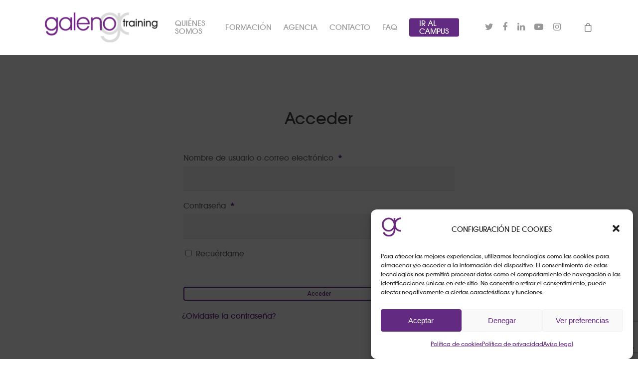

--- FILE ---
content_type: text/html; charset=UTF-8
request_url: https://www.galenotraining.com/mi-cuenta/
body_size: 13074
content:
<!DOCTYPE html>

<html lang="es" class="no-js">
<head>
	
	<meta charset="UTF-8">
	
	<meta name="viewport" content="width=device-width, initial-scale=1, maximum-scale=1, user-scalable=0" /><title>Mi cuenta &#8211; Galeno Training</title>
<link rel='dns-prefetch' href='//www.google.com' />
<link rel='dns-prefetch' href='//fonts.googleapis.com' />
<link rel='dns-prefetch' href='//s.w.org' />
<link rel="alternate" type="application/rss+xml" title="Galeno Training &raquo; Feed" href="https://www.galenotraining.com/feed/" />
<link rel="alternate" type="application/rss+xml" title="Galeno Training &raquo; Feed de los comentarios" href="https://www.galenotraining.com/comments/feed/" />
		<script type="text/javascript">
			window._wpemojiSettings = {"baseUrl":"https:\/\/s.w.org\/images\/core\/emoji\/13.0.1\/72x72\/","ext":".png","svgUrl":"https:\/\/s.w.org\/images\/core\/emoji\/13.0.1\/svg\/","svgExt":".svg","source":{"concatemoji":"https:\/\/www.galenotraining.com\/wp-includes\/js\/wp-emoji-release.min.js?ver=5.6.16"}};
			!function(e,a,t){var n,r,o,i=a.createElement("canvas"),p=i.getContext&&i.getContext("2d");function s(e,t){var a=String.fromCharCode;p.clearRect(0,0,i.width,i.height),p.fillText(a.apply(this,e),0,0);e=i.toDataURL();return p.clearRect(0,0,i.width,i.height),p.fillText(a.apply(this,t),0,0),e===i.toDataURL()}function c(e){var t=a.createElement("script");t.src=e,t.defer=t.type="text/javascript",a.getElementsByTagName("head")[0].appendChild(t)}for(o=Array("flag","emoji"),t.supports={everything:!0,everythingExceptFlag:!0},r=0;r<o.length;r++)t.supports[o[r]]=function(e){if(!p||!p.fillText)return!1;switch(p.textBaseline="top",p.font="600 32px Arial",e){case"flag":return s([127987,65039,8205,9895,65039],[127987,65039,8203,9895,65039])?!1:!s([55356,56826,55356,56819],[55356,56826,8203,55356,56819])&&!s([55356,57332,56128,56423,56128,56418,56128,56421,56128,56430,56128,56423,56128,56447],[55356,57332,8203,56128,56423,8203,56128,56418,8203,56128,56421,8203,56128,56430,8203,56128,56423,8203,56128,56447]);case"emoji":return!s([55357,56424,8205,55356,57212],[55357,56424,8203,55356,57212])}return!1}(o[r]),t.supports.everything=t.supports.everything&&t.supports[o[r]],"flag"!==o[r]&&(t.supports.everythingExceptFlag=t.supports.everythingExceptFlag&&t.supports[o[r]]);t.supports.everythingExceptFlag=t.supports.everythingExceptFlag&&!t.supports.flag,t.DOMReady=!1,t.readyCallback=function(){t.DOMReady=!0},t.supports.everything||(n=function(){t.readyCallback()},a.addEventListener?(a.addEventListener("DOMContentLoaded",n,!1),e.addEventListener("load",n,!1)):(e.attachEvent("onload",n),a.attachEvent("onreadystatechange",function(){"complete"===a.readyState&&t.readyCallback()})),(n=t.source||{}).concatemoji?c(n.concatemoji):n.wpemoji&&n.twemoji&&(c(n.twemoji),c(n.wpemoji)))}(window,document,window._wpemojiSettings);
		</script>
		<style type="text/css">
img.wp-smiley,
img.emoji {
	display: inline !important;
	border: none !important;
	box-shadow: none !important;
	height: 1em !important;
	width: 1em !important;
	margin: 0 .07em !important;
	vertical-align: -0.1em !important;
	background: none !important;
	padding: 0 !important;
}
</style>
	<link rel='stylesheet' id='wp-block-library-css'  href='https://www.galenotraining.com/wp-includes/css/dist/block-library/style.min.css?ver=5.6.16' type='text/css' media='all' />
<link rel='stylesheet' id='wc-block-vendors-style-css'  href='https://www.galenotraining.com/wp-content/plugins/woocommerce/packages/woocommerce-blocks/build/vendors-style.css?ver=3.8.1' type='text/css' media='all' />
<link rel='stylesheet' id='wc-block-style-css'  href='https://www.galenotraining.com/wp-content/plugins/woocommerce/packages/woocommerce-blocks/build/style.css?ver=3.8.1' type='text/css' media='all' />
<link rel='stylesheet' id='contact-form-7-css'  href='https://www.galenotraining.com/wp-content/plugins/contact-form-7/includes/css/styles.css?ver=5.3.2' type='text/css' media='all' />
<style id='contact-form-7-inline-css' type='text/css'>
.wpcf7 .wpcf7-recaptcha iframe {margin-bottom: 0;}.wpcf7 .wpcf7-recaptcha[data-align="center"] > div {margin: 0 auto;}.wpcf7 .wpcf7-recaptcha[data-align="right"] > div {margin: 0 0 0 auto;}
</style>
<link rel='stylesheet' id='salient-social-css'  href='https://www.galenotraining.com/wp-content/plugins/salient-social/css/style.css?ver=1.1' type='text/css' media='all' />
<style id='salient-social-inline-css' type='text/css'>

  .sharing-default-minimal .nectar-love.loved,
  body .nectar-social[data-color-override="override"].fixed > a:before, 
  body .nectar-social[data-color-override="override"].fixed .nectar-social-inner a,
  .sharing-default-minimal .nectar-social[data-color-override="override"] .nectar-social-inner a:hover {
    background-color: #8224e3;
  }
  .nectar-social.hover .nectar-love.loved,
  .nectar-social.hover > .nectar-love-button a:hover,
  .nectar-social[data-color-override="override"].hover > div a:hover,
  #single-below-header .nectar-social[data-color-override="override"].hover > div a:hover,
  .nectar-social[data-color-override="override"].hover .share-btn:hover,
  .sharing-default-minimal .nectar-social[data-color-override="override"] .nectar-social-inner a {
    border-color: #8224e3;
  }
  #single-below-header .nectar-social.hover .nectar-love.loved i,
  #single-below-header .nectar-social.hover[data-color-override="override"] a:hover,
  #single-below-header .nectar-social.hover[data-color-override="override"] a:hover i,
  #single-below-header .nectar-social.hover .nectar-love-button a:hover i,
  .nectar-love:hover i,
  .hover .nectar-love:hover .total_loves,
  .nectar-love.loved i,
  .nectar-social.hover .nectar-love.loved .total_loves,
  .nectar-social.hover .share-btn:hover, 
  .nectar-social[data-color-override="override"].hover .nectar-social-inner a:hover,
  .nectar-social[data-color-override="override"].hover > div:hover span,
  .sharing-default-minimal .nectar-social[data-color-override="override"] .nectar-social-inner a:not(:hover) i,
  .sharing-default-minimal .nectar-social[data-color-override="override"] .nectar-social-inner a:not(:hover) {
    color: #8224e3;
  }
</style>
<link rel='stylesheet' id='smart-search-css'  href='https://www.galenotraining.com/wp-content/plugins/smart-woocommerce-search/assets/dist/css/general.css?ver=ysm-2.1.0' type='text/css' media='all' />
<style id='smart-search-inline-css' type='text/css'>
.ysm-search-widget-1 .search-field[type="search"]{border-width:1px;}.ysm-search-widget-1 .search-field[type="search"]{color:#b7b7b7;}.ysm-search-widget-1 .smart-search-suggestions .smart-search-post-icon{width:50px;}.widget_product_search.ysm-active .smart-search-suggestions .smart-search-post-icon{width:50px;}
</style>
<link rel='stylesheet' id='uaf_client_css-css'  href='https://www.galenotraining.com/wp-content/uploads/useanyfont/uaf.css?ver=1719826046' type='text/css' media='all' />
<link rel='stylesheet' id='select2-css'  href='https://www.galenotraining.com/wp-content/plugins/woocommerce/assets/css/select2.css?ver=4.8.0' type='text/css' media='all' />
<link rel='stylesheet' id='woocommerce-layout-css'  href='https://www.galenotraining.com/wp-content/plugins/woocommerce/assets/css/woocommerce-layout.css?ver=4.8.0' type='text/css' media='all' />
<link rel='stylesheet' id='woocommerce-smallscreen-css'  href='https://www.galenotraining.com/wp-content/plugins/woocommerce/assets/css/woocommerce-smallscreen.css?ver=4.8.0' type='text/css' media='only screen and (max-width: 768px)' />
<link rel='stylesheet' id='woocommerce-general-css'  href='https://www.galenotraining.com/wp-content/plugins/woocommerce/assets/css/woocommerce.css?ver=4.8.0' type='text/css' media='all' />
<style id='woocommerce-inline-inline-css' type='text/css'>
.woocommerce form .form-row .required { visibility: visible; }
</style>
<link rel='stylesheet' id='cmplz-general-css'  href='https://www.galenotraining.com/wp-content/plugins/complianz-gdpr/assets/css/cookieblocker.min.css?ver=6.1.6.1' type='text/css' media='all' />
<link rel='stylesheet' id='font-awesome-css'  href='https://www.galenotraining.com/wp-content/themes/salient/css/font-awesome.min.css?ver=4.6.4' type='text/css' media='all' />
<link rel='stylesheet' id='salient-grid-system-css'  href='https://www.galenotraining.com/wp-content/themes/salient/css/grid-system.css?ver=12.1.6' type='text/css' media='all' />
<link rel='stylesheet' id='main-styles-css'  href='https://www.galenotraining.com/wp-content/themes/salient/css/style.css?ver=12.1.6' type='text/css' media='all' />
<style id='main-styles-inline-css' type='text/css'>
html:not(.page-trans-loaded) { background-color: #ffffff; }
</style>
<link rel='stylesheet' id='nectar-ocm-fullscreen-css'  href='https://www.galenotraining.com/wp-content/themes/salient/css/off-canvas/fullscreen.css?ver=12.1.6' type='text/css' media='all' />
<link rel='stylesheet' id='magnific-css'  href='https://www.galenotraining.com/wp-content/themes/salient/css/plugins/magnific.css?ver=8.6.0' type='text/css' media='all' />
<link rel='stylesheet' id='nectar_default_font_open_sans-css'  href='https://fonts.googleapis.com/css?family=Open+Sans%3A300%2C400%2C600%2C700&#038;subset=latin%2Clatin-ext' type='text/css' media='all' />
<link rel='stylesheet' id='responsive-css'  href='https://www.galenotraining.com/wp-content/themes/salient/css/responsive.css?ver=12.1.6' type='text/css' media='all' />
<link rel='stylesheet' id='woocommerce-css'  href='https://www.galenotraining.com/wp-content/themes/salient/css/woocommerce.css?ver=12.1.6' type='text/css' media='all' />
<link rel='stylesheet' id='skin-ascend-css'  href='https://www.galenotraining.com/wp-content/themes/salient/css/ascend.css?ver=12.1.6' type='text/css' media='all' />
<link rel='stylesheet' id='dynamic-css-css'  href='https://www.galenotraining.com/wp-content/themes/salient/css/salient-dynamic-styles.css?ver=68351' type='text/css' media='all' />
<style id='dynamic-css-inline-css' type='text/css'>
#header-space{background-color:#ffffff}@media only screen and (min-width:1000px){body #ajax-content-wrap.no-scroll{min-height:calc(100vh - 110px);height:calc(100vh - 110px)!important;}}@media only screen and (min-width:1000px){#page-header-wrap.fullscreen-header,#page-header-wrap.fullscreen-header #page-header-bg,html:not(.nectar-box-roll-loaded) .nectar-box-roll > #page-header-bg.fullscreen-header,.nectar_fullscreen_zoom_recent_projects,#nectar_fullscreen_rows:not(.afterLoaded) > div{height:calc(100vh - 109px);}.wpb_row.vc_row-o-full-height.top-level,.wpb_row.vc_row-o-full-height.top-level > .col.span_12{min-height:calc(100vh - 109px);}html:not(.nectar-box-roll-loaded) .nectar-box-roll > #page-header-bg.fullscreen-header{top:110px;}.nectar-slider-wrap[data-fullscreen="true"]:not(.loaded),.nectar-slider-wrap[data-fullscreen="true"]:not(.loaded) .swiper-container{height:calc(100vh - 108px)!important;}.admin-bar .nectar-slider-wrap[data-fullscreen="true"]:not(.loaded),.admin-bar .nectar-slider-wrap[data-fullscreen="true"]:not(.loaded) .swiper-container{height:calc(100vh - 108px - 32px)!important;}}#nectar_fullscreen_rows{background-color:;}.post-type-archive-product.woocommerce .container-wrap,.tax-product_cat.woocommerce .container-wrap{background-color:#f6f6f6;}.woocommerce.single-product #single-meta{position:relative!important;top:0!important;margin:0;left:8px;height:auto;}.woocommerce.single-product #single-meta:after{display:block;content:" ";clear:both;height:1px;}.woocommerce ul.products li.product.material,.woocommerce-page ul.products li.product.material{background-color:#ffffff;}.woocommerce ul.products li.product.minimal .product-wrap,.woocommerce ul.products li.product.minimal .background-color-expand,.woocommerce-page ul.products li.product.minimal .product-wrap,.woocommerce-page ul.products li.product.minimal .background-color-expand{background-color:#ffffff;}
</style>
<link rel='stylesheet' id='redux-google-fonts-salient_redux-css'  href='https://fonts.googleapis.com/css?family=Roboto%3A500%2C300%7CLato%3A400%7CMontserrat%3A400&#038;subset=latin&#038;ver=1715855204' type='text/css' media='all' />
<script type='text/javascript' src='https://www.galenotraining.com/wp-includes/js/jquery/jquery.min.js?ver=3.5.1' id='jquery-core-js'></script>
<script type='text/javascript' src='https://www.galenotraining.com/wp-includes/js/jquery/jquery-migrate.min.js?ver=3.3.2' id='jquery-migrate-js'></script>
<script type='text/javascript' src='https://www.galenotraining.com/wp-content/plugins/woocommerce/assets/js/jquery-blockui/jquery.blockUI.min.js?ver=2.70' id='jquery-blockui-js'></script>
<script type='text/javascript' id='wc-add-to-cart-js-extra'>
/* <![CDATA[ */
var wc_add_to_cart_params = {"ajax_url":"\/wp-admin\/admin-ajax.php","wc_ajax_url":"\/?wc-ajax=%%endpoint%%","i18n_view_cart":"Ver carrito","cart_url":"https:\/\/www.galenotraining.com\/carrito\/","is_cart":"","cart_redirect_after_add":"no"};
/* ]]> */
</script>
<script type='text/javascript' src='https://www.galenotraining.com/wp-content/plugins/woocommerce/assets/js/frontend/add-to-cart.min.js?ver=4.8.0' id='wc-add-to-cart-js'></script>
<script type='text/javascript' src='https://www.galenotraining.com/wp-content/plugins/js_composer_salient/assets/js/vendors/woocommerce-add-to-cart.js?ver=6.4.2' id='vc_woocommerce-add-to-cart-js-js'></script>
<link rel="https://api.w.org/" href="https://www.galenotraining.com/wp-json/" /><link rel="alternate" type="application/json" href="https://www.galenotraining.com/wp-json/wp/v2/pages/5794" /><link rel="EditURI" type="application/rsd+xml" title="RSD" href="https://www.galenotraining.com/xmlrpc.php?rsd" />
<link rel="wlwmanifest" type="application/wlwmanifest+xml" href="https://www.galenotraining.com/wp-includes/wlwmanifest.xml" /> 
<meta name="generator" content="WordPress 5.6.16" />
<meta name="generator" content="WooCommerce 4.8.0" />
<link rel="canonical" href="https://www.galenotraining.com/mi-cuenta/" />
<link rel='shortlink' href='https://www.galenotraining.com/?p=5794' />
<link rel="alternate" type="application/json+oembed" href="https://www.galenotraining.com/wp-json/oembed/1.0/embed?url=https%3A%2F%2Fwww.galenotraining.com%2Fmi-cuenta%2F" />
<link rel="alternate" type="text/xml+oembed" href="https://www.galenotraining.com/wp-json/oembed/1.0/embed?url=https%3A%2F%2Fwww.galenotraining.com%2Fmi-cuenta%2F&#038;format=xml" />
<!-- Google Tag Manager -->
<script>(function(w,d,s,l,i){w[l]=w[l]||[];w[l].push({'gtm.start':
new Date().getTime(),event:'gtm.js'});var f=d.getElementsByTagName(s)[0],
j=d.createElement(s),dl=l!='dataLayer'?'&l='+l:'';j.async=true;j.src=
'https://www.googletagmanager.com/gtm.js?id='+i+dl;f.parentNode.insertBefore(j,f);
})(window,document,'script','dataLayer','GTM-WPFVXM4L');</script>
<!-- End Google Tag Manager --><style>.cmplz-hidden{display:none!important;}</style><script type="text/javascript">
(function(){
var btrid = ("; " + document.cookie).split("; _btrid=").pop().split(";").shift();
var ref = encodeURIComponent(window.location.href);
var dscript = document.createElement("script");
dscript.async = true;
dscript.src = "https://dmp.citiservi.es/pxtrack.js?mode=2&sid=9428&bt=" + btrid + "&ref=" + ref;
document.head.appendChild(dscript);
})();
</script><script type="text/javascript"> var root = document.getElementsByTagName( "html" )[0]; root.setAttribute( "class", "js" ); </script>	<noscript><style>.woocommerce-product-gallery{ opacity: 1 !important; }</style></noscript>
	<meta name='robots' content='noindex,follow' />
<meta name="generator" content="Powered by WPBakery Page Builder - drag and drop page builder for WordPress."/>
<link rel="icon" href="https://www.galenotraining.com/wp-content/uploads/2020/11/cropped-FAVICON-32x32.png" sizes="32x32" />
<link rel="icon" href="https://www.galenotraining.com/wp-content/uploads/2020/11/cropped-FAVICON-192x192.png" sizes="192x192" />
<link rel="apple-touch-icon" href="https://www.galenotraining.com/wp-content/uploads/2020/11/cropped-FAVICON-180x180.png" />
<meta name="msapplication-TileImage" content="https://www.galenotraining.com/wp-content/uploads/2020/11/cropped-FAVICON-270x270.png" />
		<style type="text/css" id="wp-custom-css">
			cuerpo  #encabezado-exterior [encabezado- transparente-datos = "verdadero"] .transparente: no (.fp-seccion-1)
{
     color de fondo: #fff  !importante;
}

/* --- formulario de contacto --- */
.one-half,
.one-third {
    position: relative;
    margin-right: 4%;
    float: left;
        margin-bottom: 20px;
 
}
 
.one-half { width: 48%; }
.one-third { width: 30.66%; }
 
.last {
    margin-right: 0 !important;
    clear: right;
}
 
@media only screen and (max-width: 767px) {
    .one-half, .one-third {
        width: 100%;
        margin-right: 0;
    }
}

body[data-footer-reveal="1"] .container-wrap {margin-bottom:15px !important; min-height:none !important}		</style>
		<noscript><style> .wpb_animate_when_almost_visible { opacity: 1; }</style></noscript>	
</head>


<body data-cmplz=1 class="page-template-default page page-id-5794 wp-custom-logo theme-salient woocommerce-account woocommerce-page woocommerce-no-js ascend wpb-js-composer js-comp-ver-6.4.2 vc_responsive" data-footer-reveal="1" data-footer-reveal-shadow="none" data-header-format="default" data-body-border="off" data-boxed-style="" data-header-breakpoint="1000" data-dropdown-style="minimal" data-cae="easeOutQuint" data-cad="950" data-megamenu-width="full-width" data-aie="zoom-out" data-ls="magnific" data-apte="standard" data-hhun="0" data-fancy-form-rcs="1" data-form-style="minimal" data-form-submit="see-through" data-is="minimal" data-button-style="slightly_rounded" data-user-account-button="false" data-flex-cols="true" data-col-gap="default" data-header-inherit-rc="false" data-header-search="false" data-animated-anchors="true" data-ajax-transitions="true" data-full-width-header="false" data-slide-out-widget-area="true" data-slide-out-widget-area-style="fullscreen-alt" data-user-set-ocm="off" data-loading-animation="none" data-bg-header="false" data-responsive="1" data-ext-responsive="true" data-header-resize="1" data-header-color="light" data-cart="true" data-remove-m-parallax="" data-remove-m-video-bgs="" data-m-animate="1" data-force-header-trans-color="light" data-smooth-scrolling="0" data-permanent-transparent="false" >
	
	<script type="text/javascript"> if(navigator.userAgent.match(/(Android|iPod|iPhone|iPad|BlackBerry|IEMobile|Opera Mini)/)) { document.body.className += " using-mobile-browser "; } </script><div id="ajax-loading-screen" data-disable-mobile="1" data-disable-fade-on-click="0" data-effect="standard" data-method="standard"><div class="loading-icon none"><span class="default-loading-icon spin"></span></div></div>	
	<div id="header-space"  data-header-mobile-fixed='1'></div> 
	
		
	<div id="header-outer" data-has-menu="true" data-has-buttons="yes" data-header-button_style="default" data-using-pr-menu="false" data-mobile-fixed="1" data-ptnm="false" data-lhe="animated_underline" data-user-set-bg="#ffffff" data-format="default" data-permanent-transparent="false" data-megamenu-rt="0" data-remove-fixed="0" data-header-resize="1" data-cart="true" data-transparency-option="" data-box-shadow="none" data-shrink-num="6" data-using-secondary="0" data-using-logo="1" data-logo-height="60" data-m-logo-height="24" data-padding="25" data-full-width="false" data-condense="false" >
		
		
<header id="top">
	<div class="container">
		<div class="row">
			<div class="col span_3">
				<a id="logo" href="https://www.galenotraining.com" data-supplied-ml-starting-dark="false" data-supplied-ml-starting="false" data-supplied-ml="false" >
					<img class="stnd default-logo" alt="Galeno Training" src="https://www.galenotraining.com/wp-content/uploads/2020/11/galeno_training.png" srcset="https://www.galenotraining.com/wp-content/uploads/2020/11/galeno_training.png 1x, https://www.galenotraining.com/wp-content/uploads/2020/11/galeno_training_G.png 2x" /><img class="starting-logo default-logo"  alt="Galeno Training" src="https://www.galenotraining.com/wp-content/uploads/2020/11/galeno_training_fondoNEGRO.png"  /><img class="starting-logo dark-version default-logo"  alt="Galeno Training" src="https://www.galenotraining.com/wp-content/uploads/2020/11/galeno_training_G.png" srcset="https://www.galenotraining.com/wp-content/uploads/2020/11/galeno_training_G.png 1x, https://www.galenotraining.com/wp-content/uploads/2020/11/galeno_training.png 2x" /> 
				</a>
				
							</div><!--/span_3-->
			
			<div class="col span_9 col_last">
										
						<a id="mobile-cart-link" href="https://www.galenotraining.com/carrito/"><i class="icon-salient-cart"></i><div class="cart-wrap"><span>0 </span></div></a>
											<div class="slide-out-widget-area-toggle mobile-icon fullscreen-alt" data-custom-color="false" data-icon-animation="simple-transform">
						<div> <a href="#sidewidgetarea" aria-label="Navigation Menu" aria-expanded="false" class="closed">
							<span aria-hidden="true"> <i class="lines-button x2"> <i class="lines"></i> </i> </span>
						</a></div> 
					</div>
								
									
					<nav>
						
						<ul class="sf-menu">	
							<li id="menu-item-5629" class="menu-item menu-item-type-post_type menu-item-object-page menu-item-has-children menu-item-5629"><a href="https://www.galenotraining.com/quienes-somos-2/">QUIÉNES SOMOS</a>
<ul class="sub-menu">
	<li id="menu-item-5494" class="menu-item menu-item-type-post_type menu-item-object-page menu-item-5494"><a href="https://www.galenotraining.com/quienes-somos-2/la-empresa/">LA EMPRESA</a></li>
	<li id="menu-item-5463" class="menu-item menu-item-type-post_type menu-item-object-page menu-item-5463"><a href="https://www.galenotraining.com/quienes-somos-2/el-equipo/">EL EQUIPO</a></li>
	<li id="menu-item-5623" class="menu-item menu-item-type-post_type menu-item-object-page menu-item-5623"><a href="https://www.galenotraining.com/quienes-somos-2/instalaciones/">LAS INSTALACIONES</a></li>
	<li id="menu-item-9926" class="menu-item menu-item-type-post_type menu-item-object-page menu-item-9926"><a href="https://www.galenotraining.com/quienes-somos-2/nuestros-clientes/">NUESTROS CLIENTES</a></li>
	<li id="menu-item-5626" class="menu-item menu-item-type-custom menu-item-object-custom menu-item-5626"><a href="http://www.galenoconsulting.com">IR AL PORTAL CORPORATIVO</a></li>
</ul>
</li>
<li id="menu-item-5119" class="menu-item menu-item-type-post_type menu-item-object-page menu-item-has-children menu-item-5119"><a href="https://www.galenotraining.com/formacion/">FORMACIÓN</a>
<ul class="sub-menu">
	<li id="menu-item-5155" class="menu-item menu-item-type-post_type menu-item-object-page menu-item-5155"><a href="https://www.galenotraining.com/formacion/formacion-ocupacional/">FORMACIÓN PARA EL EMPLEO</a></li>
	<li id="menu-item-5183" class="menu-item menu-item-type-post_type menu-item-object-page menu-item-5183"><a href="https://www.galenotraining.com/formacion/formacion-e-learning/">FORMACIÓN E-LEARNING</a></li>
	<li id="menu-item-5265" class="menu-item menu-item-type-post_type menu-item-object-page menu-item-5265"><a href="https://www.galenotraining.com/formacion/formacion-presencial/">FORMACIÓN PRESENCIAL</a></li>
	<li id="menu-item-5346" class="menu-item menu-item-type-post_type menu-item-object-page menu-item-5346"><a href="https://www.galenotraining.com/formacion/catalogo-de-formacion/">CATÁLOGO DE FORMACIÓN</a></li>
	<li id="menu-item-11301" class="menu-item menu-item-type-post_type menu-item-object-page menu-item-11301"><a href="https://www.galenotraining.com/formacion/catalogo-de-formacion/catalogo-contenidos-online/">MATRÍCULA ONLINE</a></li>
</ul>
</li>
<li id="menu-item-5379" class="menu-item menu-item-type-post_type menu-item-object-page menu-item-has-children menu-item-5379"><a href="https://www.galenotraining.com/agencia-de-colocacion/">AGENCIA</a>
<ul class="sub-menu">
	<li id="menu-item-11258" class="menu-item menu-item-type-post_type menu-item-object-page menu-item-11258"><a href="https://www.galenotraining.com/agencia-de-colocacion/unete/">ÁREA DE CANDIDATOS</a></li>
	<li id="menu-item-9829" class="menu-item menu-item-type-post_type menu-item-object-page menu-item-9829"><a href="https://www.galenotraining.com/agencia-de-colocacion/area-de-empresas/">ÁREA DE EMPRESAS</a></li>
	<li id="menu-item-11254" class="menu-item menu-item-type-post_type menu-item-object-page menu-item-11254"><a href="https://www.galenotraining.com/agencia-de-colocacion/ofertas-de-empleo/">TU OPORTUNIDAD</a></li>
	<li id="menu-item-11253" class="menu-item menu-item-type-post_type menu-item-object-page menu-item-11253"><a href="https://www.galenotraining.com/agencia-de-colocacion/objetivo-conseguido/">OBJETIVOS CONSEGUIDOS</a></li>
</ul>
</li>
<li id="menu-item-5408" class="menu-item menu-item-type-post_type menu-item-object-page menu-item-5408"><a href="https://www.galenotraining.com/contacto/">CONTACTO</a></li>
<li id="menu-item-4702" class="menu-item menu-item-type-post_type menu-item-object-page menu-item-4702"><a href="https://www.galenotraining.com/faq/">FAQ</a></li>
<li id="menu-item-5385" class="menu-item menu-item-type-custom menu-item-object-custom button_solid_color menu-item-5385"><a href="https://campus.galenoconsulting.com/">IR AL CAMPUS</a></li>
<li id="social-in-menu" class="button_social_group"><a target="_blank" href="https://twitter.com/GCGaleno"><i class="fa fa-twitter"></i> </a><a target="_blank" href="https://www.facebook.com/GalenoTraining/"><i class="fa fa-facebook"></i> </a><a target="_blank" href="https://www.linkedin.com/in/galeno-training-832b64309/"><i class="fa fa-linkedin"></i> </a><a target="_blank" href="https://www.youtube.com/channel/UCvUQQe5OV0PV40fBTFB6jcA?view_as=subscriber"><i class="fa fa-youtube-play"></i> </a><a target="_blank" href="https://www.instagram.com/galenotraining"><i class="fa fa-instagram"></i> </a></li>						</ul>
						

													<ul class="buttons sf-menu" data-user-set-ocm="off">
								
								<li class="nectar-woo-cart">				
			<div class="cart-outer" data-user-set-ocm="off" data-cart-style="dropdown">
				<div class="cart-menu-wrap">
					<div class="cart-menu">
						<a class="cart-contents" href="https://www.galenotraining.com/carrito/"><div class="cart-icon-wrap"><i class="icon-salient-cart"></i> <div class="cart-wrap"><span>0 </span></div> </div></a>
					</div>
				</div>
				
				<div class="cart-notification">
					<span class="item-name"></span> was successfully added to your cart.				</div>
				
				<div class="widget woocommerce widget_shopping_cart"><h2 class="widgettitle">Carrito</h2><div class="widget_shopping_cart_content"></div></div>					
			</div>
				
			</li>								
							</ul>
												
					</nav>
					
										
				</div><!--/span_9-->
				
								
			</div><!--/row-->
					</div><!--/container-->
	</header>
		
	</div>
	
	
<div id="search-outer" class="nectar">
	<div id="search">
		<div class="container">
			 <div id="search-box">
				 <div class="inner-wrap">
					 <div class="col span_12">
						  <form role="search" action="https://www.galenotraining.com/" method="GET">
															<input type="text" name="s"  value="Start Typing..." data-placeholder="Start Typing..." />
															
						<span><i>Press enter to begin your search</i></span>						</form>
					</div><!--/span_12-->
				</div><!--/inner-wrap-->
			 </div><!--/search-box-->
			 <div id="close"><a href="#">
				<span class="icon-salient-x" aria-hidden="true"></span>				 </a></div>
		 </div><!--/container-->
	</div><!--/search-->
</div><!--/search-outer-->
	
	<div id="ajax-content-wrap">
		
		
<div class="container-wrap">
	<div class="container main-content">
		<div class="row">
			
			<div class="woocommerce"><div class="woocommerce-notices-wrapper"></div>


		<h2 class="n-disable-reg">Acceder</h2>

		<form class="woocommerce-form woocommerce-form-login login n-disable-reg" method="post">

			
			<p class="woocommerce-form-row woocommerce-form-row--wide form-row form-row-wide">
				<label for="username">Nombre de usuario o correo electrónico&nbsp;<span class="required">*</span></label>
				<input type="text" class="woocommerce-Input woocommerce-Input--text input-text" name="username" id="username" autocomplete="username" value="" />			</p>
			<p class="woocommerce-form-row woocommerce-form-row--wide form-row form-row-wide">
				<label for="password">Contraseña&nbsp;<span class="required">*</span></label>
				<input class="woocommerce-Input woocommerce-Input--text input-text" type="password" name="password" id="password" autocomplete="current-password" />
			</p>

			
			<p class="form-row">
				<input type="hidden" id="woocommerce-login-nonce" name="woocommerce-login-nonce" value="d1659fcc42" /><input type="hidden" name="_wp_http_referer" value="/mi-cuenta/" />				
				<input class="woocommerce-form__input woocommerce-form__input-checkbox" name="rememberme" type="checkbox" id="rememberme" value="forever" /> 
				<label class="woocommerce-form__label woocommerce-form__label-for-checkbox inline" for="rememberme">
					<span></span>Recuérdame				</label>
				<button type="submit" class="woocommerce-Button button" name="login" value="Acceder">Acceder</button>
			</p>
			<p class="woocommerce-LostPassword lost_password">
				<a href="https://www.galenotraining.com/mi-cuenta/lost-password/">¿Olvidaste la contraseña?</a>
			</p>

			
		</form>


</div>
			
		</div><!--/row-->
	</div><!--/container-->
</div><!--/container-wrap-->


<div id="footer-outer" data-cols="4" data-custom-color="true" data-disable-copyright="false" data-matching-section-color="false" data-copyright-line="true" data-using-bg-img="false" data-bg-img-overlay="1.0" data-full-width="false" data-using-widget-area="true" data-link-hover="underline">
	
		
	<div id="footer-widgets" data-has-widgets="true" data-cols="4">
		
		<div class="container">
			
						
			<div class="row">
				
								
				<div class="col span_3">
					<!-- Footer widget area 1 -->
					<div id="text-2" class="widget widget_text">			<div class="textwidget"><p><img loading="lazy" class="alignnone size-full wp-image-13042" src="https://www.galenotraining.com/wp-content/uploads/2023/02/SELLO.png" alt="" width="183" height="200" /></p>
</div>
		</div>					</div><!--/span_3-->
					
											
						<div class="col span_3">
							<!-- Footer widget area 2 -->
							<div id="text-3" class="widget widget_text"><h4>Centros de Formación y Desarrollo</h4>			<div class="textwidget"><p>Calle Doña Jimena, 9<br />
Avenida del Mar, 88<br />
33011 | Oviedo (Asturias)<br />
985 282 505</p>
</div>
		</div>								
							</div><!--/span_3-->
							
												
						
													<div class="col span_3">
								<!-- Footer widget area 3 -->
								<div id="text-4" class="widget widget_text"><h4>Oficinas Madrid</h4>			<div class="textwidget"><p>Calle Zurbano, 45 1º<br />
28004 | Madrid<br />
911 294 893</p>
</div>
		</div>									
								</div><!--/span_3-->
														
															<div class="col span_3">
									<!-- Footer widget area 4 -->
									<div id="nav_menu-2" class="widget widget_nav_menu"><h4>Documentos legales</h4><div class="menu-menu_legal-container"><ul id="menu-menu_legal" class="menu"><li id="menu-item-10036" class="menu-item menu-item-type-post_type menu-item-object-page menu-item-10036"><a href="https://www.galenotraining.com/aviso-legal/">Aviso legal</a></li>
<li id="menu-item-10030" class="menu-item menu-item-type-post_type menu-item-object-page menu-item-10030"><a href="https://www.galenotraining.com/politica-de-cookies/">Política de cookies</a></li>
<li id="menu-item-5031" class="menu-item menu-item-type-post_type menu-item-object-page menu-item-privacy-policy menu-item-5031"><a href="https://www.galenotraining.com/politica-privacidad/">Política de privacidad</a></li>
<li id="menu-item-13958" class="menu-item menu-item-type-post_type menu-item-object-page menu-item-13958"><a href="https://www.galenotraining.com/formacion-para-empresas-fundae-asturias/">Formación para empresas Fundae Asturias</a></li>
</ul></div></div>										
									</div><!--/span_3-->
																
							</div><!--/row-->
							
														
						</div><!--/container-->
						
					</div><!--/footer-widgets-->
					
					
  <div class="row" id="copyright" data-layout="default">
	
	<div class="container">
	   
				<div class="col span_5">
		   
					   
						<p>
				© 2020 Galeno Training, S.L.U. Todos los derechos reservados			 </p>	
					   
		</div><!--/span_5-->
			   
	  <div class="col span_7 col_last">
		<ul class="social">
						   <li><a target="_blank" href="https://twitter.com/GCGaleno"><i class="fa fa-twitter"></i> </a></li> 		  			 <li><a target="_blank" href="https://www.facebook.com/GalenoTraining/"><i class="fa fa-facebook"></i> </a></li> 		  		  		  			 <li><a target="_blank" href="https://www.linkedin.com/in/galeno-training-832b64309/"><i class="fa fa-linkedin"></i> </a></li> 		  			 <li><a target="_blank" href="https://www.youtube.com/channel/UCvUQQe5OV0PV40fBTFB6jcA?view_as=subscriber"><i class="fa fa-youtube-play"></i> </a></li> 		  		  		  		  		  		  		  			 <li><a target="_blank" href="https://www.instagram.com/galenotraining"><i class="fa fa-instagram"></i></a></li> 		  		  		  		  		  		  		  		  		  		  		  		  		  		  		                  			 <li><a target="_blank" href="https://api.whatsapp.com/send?phone=34666976773"><i class="fa fa-whatsapp"></i></a></li>                			 <li><a target="_blank" href="mailto:info@galenotraining.com"><i class="fa fa-envelope"></i></a></li> 		</ul>
	  </div><!--/span_7-->

	  	
	</div><!--/container-->
	
  </div><!--/row-->
  
		
</div><!--/footer-outer-->

	
	<div id="slide-out-widget-area-bg" class="fullscreen-alt dark">
		<div class="bg-inner"></div>		</div>
		
		<div id="slide-out-widget-area" class="fullscreen-alt" data-dropdown-func="default" data-back-txt="Back">
			
			<div class="inner-wrap">			
			<div class="inner" data-prepend-menu-mobile="false">
				
				<a class="slide_out_area_close" href="#">
					<span class="icon-salient-x icon-default-style"></span>				</a>
				
				
									<div class="off-canvas-menu-container mobile-only">
						
												
						<ul class="menu">
							<li class="menu-item menu-item-type-post_type menu-item-object-page menu-item-has-children menu-item-5629"><a href="https://www.galenotraining.com/quienes-somos-2/">QUIÉNES SOMOS</a>
<ul class="sub-menu">
	<li class="menu-item menu-item-type-post_type menu-item-object-page menu-item-5494"><a href="https://www.galenotraining.com/quienes-somos-2/la-empresa/">LA EMPRESA</a></li>
	<li class="menu-item menu-item-type-post_type menu-item-object-page menu-item-5463"><a href="https://www.galenotraining.com/quienes-somos-2/el-equipo/">EL EQUIPO</a></li>
	<li class="menu-item menu-item-type-post_type menu-item-object-page menu-item-5623"><a href="https://www.galenotraining.com/quienes-somos-2/instalaciones/">LAS INSTALACIONES</a></li>
	<li class="menu-item menu-item-type-post_type menu-item-object-page menu-item-9926"><a href="https://www.galenotraining.com/quienes-somos-2/nuestros-clientes/">NUESTROS CLIENTES</a></li>
	<li class="menu-item menu-item-type-custom menu-item-object-custom menu-item-5626"><a href="http://www.galenoconsulting.com">IR AL PORTAL CORPORATIVO</a></li>
</ul>
</li>
<li class="menu-item menu-item-type-post_type menu-item-object-page menu-item-has-children menu-item-5119"><a href="https://www.galenotraining.com/formacion/">FORMACIÓN</a>
<ul class="sub-menu">
	<li class="menu-item menu-item-type-post_type menu-item-object-page menu-item-5155"><a href="https://www.galenotraining.com/formacion/formacion-ocupacional/">FORMACIÓN PARA EL EMPLEO</a></li>
	<li class="menu-item menu-item-type-post_type menu-item-object-page menu-item-5183"><a href="https://www.galenotraining.com/formacion/formacion-e-learning/">FORMACIÓN E-LEARNING</a></li>
	<li class="menu-item menu-item-type-post_type menu-item-object-page menu-item-5265"><a href="https://www.galenotraining.com/formacion/formacion-presencial/">FORMACIÓN PRESENCIAL</a></li>
	<li class="menu-item menu-item-type-post_type menu-item-object-page menu-item-5346"><a href="https://www.galenotraining.com/formacion/catalogo-de-formacion/">CATÁLOGO DE FORMACIÓN</a></li>
	<li class="menu-item menu-item-type-post_type menu-item-object-page menu-item-11301"><a href="https://www.galenotraining.com/formacion/catalogo-de-formacion/catalogo-contenidos-online/">MATRÍCULA ONLINE</a></li>
</ul>
</li>
<li class="menu-item menu-item-type-post_type menu-item-object-page menu-item-has-children menu-item-5379"><a href="https://www.galenotraining.com/agencia-de-colocacion/">AGENCIA</a>
<ul class="sub-menu">
	<li class="menu-item menu-item-type-post_type menu-item-object-page menu-item-11258"><a href="https://www.galenotraining.com/agencia-de-colocacion/unete/">ÁREA DE CANDIDATOS</a></li>
	<li class="menu-item menu-item-type-post_type menu-item-object-page menu-item-9829"><a href="https://www.galenotraining.com/agencia-de-colocacion/area-de-empresas/">ÁREA DE EMPRESAS</a></li>
	<li class="menu-item menu-item-type-post_type menu-item-object-page menu-item-11254"><a href="https://www.galenotraining.com/agencia-de-colocacion/ofertas-de-empleo/">TU OPORTUNIDAD</a></li>
	<li class="menu-item menu-item-type-post_type menu-item-object-page menu-item-11253"><a href="https://www.galenotraining.com/agencia-de-colocacion/objetivo-conseguido/">OBJETIVOS CONSEGUIDOS</a></li>
</ul>
</li>
<li class="menu-item menu-item-type-post_type menu-item-object-page menu-item-5408"><a href="https://www.galenotraining.com/contacto/">CONTACTO</a></li>
<li class="menu-item menu-item-type-post_type menu-item-object-page menu-item-4702"><a href="https://www.galenotraining.com/faq/">FAQ</a></li>
<li class="menu-item menu-item-type-custom menu-item-object-custom menu-item-5385"><a href="https://campus.galenoconsulting.com/">IR AL CAMPUS</a></li>
							
						</ul>
						
						<ul class="menu secondary-header-items">
													</ul>
					</div>
										
				</div>
				
				<div class="bottom-meta-wrap"><ul class="off-canvas-social-links mobile-only"><li><a target="_blank" href="https://twitter.com/GCGaleno"><i class="fa fa-twitter"></i> </a></li><li><a target="_blank" href="https://www.facebook.com/GalenoTraining/"><i class="fa fa-facebook"></i> </a></li><li><a target="_blank" href="https://www.linkedin.com/in/galeno-training-832b64309/"><i class="fa fa-linkedin"></i> </a></li><li><a target="_blank" href="https://www.youtube.com/channel/UCvUQQe5OV0PV40fBTFB6jcA?view_as=subscriber"><i class="fa fa-youtube-play"></i> </a></li><li><a target="_blank" href="https://www.instagram.com/galenotraining"><i class="fa fa-instagram"></i> </a></li></ul></div><!--/bottom-meta-wrap--></div> <!--/inner-wrap-->					
				</div>
		
</div> <!--/ajax-content-wrap-->

	<a id="to-top" class="
	mobile-enabled	"><i class="fa fa-angle-up"></i></a>
	
<!-- Consent Management powered by Complianz | GDPR/CCPA Cookie Consent https://wordpress.org/plugins/complianz-gdpr -->
<div id="cmplz-cookiebanner-container"><div class="cmplz-cookiebanner cmplz-hidden banner-1 optin cmplz-bottom-right cmplz-categories-type-view-preferences" aria-modal="true" data-nosnippet="true" role="dialog" aria-live="polite" aria-labelledby="cmplz-header-1-optin" aria-describedby="cmplz-message-1-optin">
	<div class="cmplz-header">
		<div class="cmplz-logo"><img width="512" height="512" src="https://www.galenotraining.com/wp-content/uploads/2020/11/cropped-FAVICON.png" class="attachment-cmplz_banner_image size-cmplz_banner_image" alt="Galeno Training" loading="lazy" srcset="https://www.galenotraining.com/wp-content/uploads/2020/11/cropped-FAVICON.png 512w, https://www.galenotraining.com/wp-content/uploads/2020/11/cropped-FAVICON-300x300.png 300w, https://www.galenotraining.com/wp-content/uploads/2020/11/cropped-FAVICON-150x150.png 150w, https://www.galenotraining.com/wp-content/uploads/2020/11/cropped-FAVICON-100x100.png 100w, https://www.galenotraining.com/wp-content/uploads/2020/11/cropped-FAVICON-140x140.png 140w, https://www.galenotraining.com/wp-content/uploads/2020/11/cropped-FAVICON-500x500.png 500w, https://www.galenotraining.com/wp-content/uploads/2020/11/cropped-FAVICON-350x350.png 350w, https://www.galenotraining.com/wp-content/uploads/2020/11/cropped-FAVICON-270x270.png 270w, https://www.galenotraining.com/wp-content/uploads/2020/11/cropped-FAVICON-192x192.png 192w, https://www.galenotraining.com/wp-content/uploads/2020/11/cropped-FAVICON-180x180.png 180w, https://www.galenotraining.com/wp-content/uploads/2020/11/cropped-FAVICON-32x32.png 32w" sizes="(max-width: 512px) 100vw, 512px" /></div>
		<div class="cmplz-title" id="cmplz-header-1-optin">CONFIGURACIÓN DE COOKIES</div>
		<a class="cmplz-close" tabindex="0" role="button">
			<svg aria-hidden="true" focusable="false" data-prefix="fas" data-icon="times" class="svg-inline--fa fa-times fa-w-11" role="img" xmlns="http://www.w3.org/2000/svg" viewBox="0 0 352 512"><path fill="currentColor" d="M242.72 256l100.07-100.07c12.28-12.28 12.28-32.19 0-44.48l-22.24-22.24c-12.28-12.28-32.19-12.28-44.48 0L176 189.28 75.93 89.21c-12.28-12.28-32.19-12.28-44.48 0L9.21 111.45c-12.28 12.28-12.28 32.19 0 44.48L109.28 256 9.21 356.07c-12.28 12.28-12.28 32.19 0 44.48l22.24 22.24c12.28 12.28 32.2 12.28 44.48 0L176 322.72l100.07 100.07c12.28 12.28 32.2 12.28 44.48 0l22.24-22.24c12.28-12.28 12.28-32.19 0-44.48L242.72 256z"></path></svg>
		</a>
	</div>

		<div class="cmplz-divider cmplz-divider-header"></div>
		<div class="cmplz-body">
			<div class="cmplz-message" id="cmplz-message-1-optin">Para ofrecer las mejores experiencias, utilizamos tecnologías como las cookies para almacenar y/o acceder a la información del dispositivo. El consentimiento de estas tecnologías nos permitirá procesar datos como el comportamiento de navegación o las identificaciones únicas en este sitio. No consentir o retirar el consentimiento, puede afectar negativamente a ciertas características y funciones.</div>
			<!-- categories start -->
			<div class="cmplz-categories">
				<details class="cmplz-category cmplz-functional" >
					<summary>
						<span class="cmplz-category-header">
							<span class="cmplz-category-title">Funcional</span>
							<span class='cmplz-always-active'>
								<span class="cmplz-banner-checkbox">
									<input type="checkbox"
										   id="cmplz-functional-optin"
										   data-category="cmplz_functional"
										   class="cmplz-consent-checkbox cmplz-functional"
										   size="40"
										   value="1"/>
									<label class="cmplz-label" for="cmplz-functional-optin" tabindex="0"><span>Funcional</span></label>
								</span>
								Siempre activo							</span>
							<span class="cmplz-icon cmplz-open"></span>
						</span>
					</summary>
					<div class="cmplz-description">
						<span class="cmplz-description-functional">El almacenamiento o acceso técnico es estrictamente necesario para el propósito legítimo de permitir el uso de un servicio específico explícitamente solicitado por el abonado o usuario, o con el único propósito de llevar a cabo la transmisión de una comunicación a través de una red de comunicaciones electrónicas.</span>
					</div>
				</details>

				<details class="cmplz-category cmplz-preferences" >
					<summary>
						<span class="cmplz-category-header">
							<span class="cmplz-category-title">Preferencias</span>
							<span class="cmplz-banner-checkbox">
								<input type="checkbox"
									   id="cmplz-preferences-optin"
									   data-category="cmplz_preferences"
									   class="cmplz-consent-checkbox cmplz-preferences"
									   size="40"
									   value="1"/>
								<label class="cmplz-label" for="cmplz-preferences-optin" tabindex="0"><span>Preferencias</span></label>
							</span>
							<span class="cmplz-icon cmplz-open"></span>
						</span>
					</summary>
					<div class="cmplz-description">
						<span class="cmplz-description-preferences">El almacenamiento o acceso técnico es necesario para la finalidad legítima de almacenar preferencias no solicitadas por el abonado o usuario.</span>
					</div>
				</details>

				<details class="cmplz-category cmplz-statistics" >
					<summary>
						<span class="cmplz-category-header">
							<span class="cmplz-category-title">Estadísticas</span>
							<span class="cmplz-banner-checkbox">
								<input type="checkbox"
									   id="cmplz-statistics-optin"
									   data-category="cmplz_statistics"
									   class="cmplz-consent-checkbox cmplz-statistics"
									   size="40"
									   value="1"/>
								<label class="cmplz-label" for="cmplz-statistics-optin" tabindex="0"><span>Estadísticas</span></label>
							</span>
							<span class="cmplz-icon cmplz-open"></span>
						</span>
					</summary>
					<div class="cmplz-description">
						<span class="cmplz-description-statistics">El almacenamiento o acceso técnico que es utilizado exclusivamente con fines estadísticos.</span>
						<span class="cmplz-description-statistics-anonymous">El almacenamiento o acceso técnico que se utiliza exclusivamente con fines estadísticos anónimos. Sin un requerimiento, el cumplimiento voluntario por parte de tu Proveedor de servicios de Internet, o los registros adicionales de un tercero, la información almacenada o recuperada sólo para este propósito no se puede utilizar para identificarte.</span>
					</div>
				</details>
				<details class="cmplz-category cmplz-marketing" >
					<summary>
						<span class="cmplz-category-header">
							<span class="cmplz-category-title">Marketing</span>
								<span class="cmplz-banner-checkbox">
									<input type="checkbox"
										   id="cmplz-marketing-optin"
										   data-category="cmplz_marketing"
										   class="cmplz-consent-checkbox cmplz-marketing"
										   size="40"
										   value="1"/>
									<label class="cmplz-label" for="cmplz-marketing-optin" tabindex="0"><span>Marketing</span></label>
								</span>
							<span class="cmplz-icon cmplz-open"></span>
						</span>
					</summary>
					<div class="cmplz-description">
						<span class="cmplz-description-marketing">El almacenamiento o acceso técnico es necesario para crear perfiles de usuario para enviar publicidad, o para rastrear al usuario en una web o en varias web con fines de marketing similares.</span>
					</div>
				</details>
			</div><!-- categories end -->
					</div>

		<div class="cmplz-links cmplz-information">
			<a class="cmplz-link cmplz-manage-options cookie-statement" href="#" data-relative_url="#cmplz-manage-consent-container">Administrar opciones</a>
			<a class="cmplz-link cmplz-manage-third-parties cookie-statement" href="#" data-relative_url="#cmplz-cookies-overview">Gestionar los servicios</a>
			<a class="cmplz-link cmplz-manage-vendors tcf cookie-statement" href="#" data-relative_url="#cmplz-tcf-wrapper">Gestionar proveedores</a>
			<a class="cmplz-link cmplz-external cmplz-read-more-purposes tcf" target="_blank" rel="noopener noreferrer nofollow" href="https://cookiedatabase.org/tcf/purposes/">Leer más sobre estos propósitos</a>
					</div>

	<div class="cmplz-divider cmplz-footer"></div>

	<div class="cmplz-buttons">
		<button class="cmplz-btn cmplz-accept">Aceptar</button>
		<button class="cmplz-btn cmplz-deny">Denegar</button>
		<button class="cmplz-btn cmplz-view-preferences">Ver preferencias</button>
		<button class="cmplz-btn cmplz-save-preferences">Guardar preferencias</button>
		<a class="cmplz-btn cmplz-manage-options tcf cookie-statement" href="#" data-relative_url="#cmplz-manage-consent-container">Ver preferencias</a>
			</div>

	<div class="cmplz-links cmplz-documents">
		<a class="cmplz-link cookie-statement" href="#" data-relative_url="">{title}</a>
		<a class="cmplz-link privacy-statement" href="#" data-relative_url="">{title}</a>
		<a class="cmplz-link impressum" href="#" data-relative_url="">{title}</a>
			</div>

</div>


</div>
					<div id="cmplz-manage-consent" data-nosnippet="true"><button class="cmplz-btn cmplz-hidden cmplz-manage-consent manage-consent-1">CONSENTIMIENTO DE COOKIES</button>

</div>	<script type="text/javascript">
		(function () {
			var c = document.body.className;
			c = c.replace(/woocommerce-no-js/, 'woocommerce-js');
			document.body.className = c;
		})()
	</script>
	<script type='text/javascript' id='contact-form-7-js-extra'>
/* <![CDATA[ */
var wpcf7 = {"apiSettings":{"root":"https:\/\/www.galenotraining.com\/wp-json\/contact-form-7\/v1","namespace":"contact-form-7\/v1"}};
/* ]]> */
</script>
<script type='text/javascript' src='https://www.galenotraining.com/wp-content/plugins/contact-form-7/includes/js/scripts.js?ver=5.3.2' id='contact-form-7-js'></script>
<script type='text/javascript' id='salient-social-js-extra'>
/* <![CDATA[ */
var nectarLove = {"ajaxurl":"https:\/\/www.galenotraining.com\/wp-admin\/admin-ajax.php","postID":"5794","rooturl":"https:\/\/www.galenotraining.com","loveNonce":"78e89bd8e9"};
/* ]]> */
</script>
<script type='text/javascript' src='https://www.galenotraining.com/wp-content/plugins/salient-social/js/salient-social.js?ver=1.1' id='salient-social-js'></script>
<script type='text/javascript' id='smart-search-general-js-extra'>
/* <![CDATA[ */
var ysm_L10n = {"restUrl":"https:\/\/www.galenotraining.com\/wp-json\/ysm\/v1\/search?","enable_search":"0","enable_product_search":"1","loader_icon":"https:\/\/www.galenotraining.com\/wp-content\/plugins\/smart-woocommerce-search\/assets\/images\/loader6.gif","custom_1_char_count":"3","custom_1_no_results_text":"Sin resultados","custom_1_layout":"product","product_char_count":"3","product_no_results_text":"No Results"};
/* ]]> */
</script>
<script type='text/javascript' src='https://www.galenotraining.com/wp-content/plugins/smart-woocommerce-search/assets/dist/js/main.js?ver=ysm-2.1.0' id='smart-search-general-js'></script>
<script type='text/javascript' src='https://www.galenotraining.com/wp-content/plugins/woocommerce/assets/js/selectWoo/selectWoo.full.min.js?ver=1.0.6' id='selectWoo-js'></script>
<script type='text/javascript' src='https://www.galenotraining.com/wp-content/plugins/woocommerce/assets/js/js-cookie/js.cookie.min.js?ver=2.1.4' id='js-cookie-js'></script>
<script type='text/javascript' id='woocommerce-js-extra'>
/* <![CDATA[ */
var woocommerce_params = {"ajax_url":"\/wp-admin\/admin-ajax.php","wc_ajax_url":"\/?wc-ajax=%%endpoint%%"};
/* ]]> */
</script>
<script type='text/javascript' src='https://www.galenotraining.com/wp-content/plugins/woocommerce/assets/js/frontend/woocommerce.min.js?ver=4.8.0' id='woocommerce-js'></script>
<script type='text/javascript' id='wc-cart-fragments-js-extra'>
/* <![CDATA[ */
var wc_cart_fragments_params = {"ajax_url":"\/wp-admin\/admin-ajax.php","wc_ajax_url":"\/?wc-ajax=%%endpoint%%","cart_hash_key":"wc_cart_hash_7cae17ebc85fc7fde49e48e202fa364e","fragment_name":"wc_fragments_7cae17ebc85fc7fde49e48e202fa364e","request_timeout":"5000"};
/* ]]> */
</script>
<script type='text/javascript' src='https://www.galenotraining.com/wp-content/plugins/woocommerce/assets/js/frontend/cart-fragments.min.js?ver=4.8.0' id='wc-cart-fragments-js'></script>
<script type='text/javascript' src='https://www.google.com/recaptcha/api.js?render=6LemDA0qAAAAABGkqwMLZFNGWeAv7D2F9HdB0wxU&#038;ver=3.0' id='google-recaptcha-js'></script>
<script type='text/javascript' id='wpcf7-recaptcha-js-extra'>
/* <![CDATA[ */
var wpcf7_recaptcha = {"sitekey":"6LemDA0qAAAAABGkqwMLZFNGWeAv7D2F9HdB0wxU","actions":{"homepage":"homepage","contactform":"contactform"}};
/* ]]> */
</script>
<script type='text/javascript' src='https://www.galenotraining.com/wp-content/plugins/contact-form-7/modules/recaptcha/script.js?ver=5.3.2' id='wpcf7-recaptcha-js'></script>
<script type='text/javascript' src='https://www.galenotraining.com/wp-content/themes/salient/js/third-party/jquery.easing.js?ver=1.3' id='jquery-easing-js'></script>
<script type='text/javascript' src='https://www.galenotraining.com/wp-content/themes/salient/js/third-party/jquery.mousewheel.js?ver=3.1.13' id='jquery-mousewheel-js'></script>
<script type='text/javascript' src='https://www.galenotraining.com/wp-content/themes/salient/js/priority.js?ver=12.1.6' id='nectar_priority-js'></script>
<script type='text/javascript' src='https://www.galenotraining.com/wp-content/themes/salient/js/third-party/transit.js?ver=0.9.9' id='nectar-transit-js'></script>
<script type='text/javascript' src='https://www.galenotraining.com/wp-content/themes/salient/js/third-party/waypoints.js?ver=4.0.1' id='nectar-waypoints-js'></script>
<script type='text/javascript' src='https://www.galenotraining.com/wp-content/plugins/salient-portfolio/js/third-party/imagesLoaded.min.js?ver=4.1.4' id='imagesLoaded-js'></script>
<script type='text/javascript' src='https://www.galenotraining.com/wp-content/themes/salient/js/third-party/hoverintent.js?ver=1.9' id='hoverintent-js'></script>
<script type='text/javascript' src='https://www.galenotraining.com/wp-content/themes/salient/js/third-party/magnific.js?ver=7.0.1' id='magnific-js'></script>
<script type='text/javascript' src='https://www.galenotraining.com/wp-content/themes/salient/js/third-party/superfish.js?ver=1.4.8' id='superfish-js'></script>
<script type='text/javascript' id='nectar-frontend-js-extra'>
/* <![CDATA[ */
var nectarLove = {"ajaxurl":"https:\/\/www.galenotraining.com\/wp-admin\/admin-ajax.php","postID":"5794","rooturl":"https:\/\/www.galenotraining.com","disqusComments":"false","loveNonce":"78e89bd8e9","mapApiKey":"AIzaSyAg3iF-jtrtw92DC2yjeLG7zl3ytNt6kt4"};
/* ]]> */
</script>
<script type='text/javascript' src='https://www.galenotraining.com/wp-content/themes/salient/js/init.js?ver=12.1.6' id='nectar-frontend-js'></script>
<script type='text/javascript' src='https://www.galenotraining.com/wp-content/plugins/salient-core/js/third-party/touchswipe.min.js?ver=1.0' id='touchswipe-js'></script>
<script type='text/javascript' src='https://www.galenotraining.com/wp-content/plugins/woocommerce/assets/js/select2/select2.full.min.js?ver=4.0.3' id='select2-js'></script>
<script type='text/javascript' id='cmplz-cookiebanner-js-extra'>
/* <![CDATA[ */
var complianz = {"prefix":"cmplz_","user_banner_id":"1","set_cookies":[],"block_ajax_content":"","banner_version":"19","version":"6.1.6.1","store_consent":"","do_not_track":"","consenttype":"optin","region":"eu","geoip":"","dismiss_timeout":"","disable_cookiebanner":"","soft_cookiewall":"1","dismiss_on_scroll":"","cookie_expiry":"365","url":"https:\/\/www.galenotraining.com\/wp-json\/complianz\/v1\/","locale":"lang=es&locale=es_ES","set_cookies_on_root":"","cookie_domain":"","current_policy_id":"14","cookie_path":"\/","categories":{"statistics":"estad\u00edsticas","marketing":"m\u00e1rketing"},"tcf_active":"","placeholdertext":"Haz clic para aceptar cookies de marketing y permitir este contenido","css_file":"https:\/\/www.galenotraining.com\/wp-content\/uploads\/complianz\/css\/banner-{banner_id}-{type}.css?v=19","page_links":{"eu":{"cookie-statement":{"title":"Pol\u00edtica de cookies","url":"https:\/\/www.galenotraining.com\/politica-de-cookies\/"},"privacy-statement":{"title":"Pol\u00edtica de privacidad","url":"https:\/\/www.galenotraining.com\/politica-privacidad\/"},"impressum":{"title":"Aviso legal","url":"https:\/\/www.galenotraining.com\/aviso-legal\/"}},"us":{"impressum":{"title":"Aviso legal","url":"https:\/\/www.galenotraining.com\/aviso-legal\/"}},"uk":{"impressum":{"title":"Aviso legal","url":"https:\/\/www.galenotraining.com\/aviso-legal\/"}},"ca":{"impressum":{"title":"Aviso legal","url":"https:\/\/www.galenotraining.com\/aviso-legal\/"}},"au":{"impressum":{"title":"Aviso legal","url":"https:\/\/www.galenotraining.com\/aviso-legal\/"}},"za":{"impressum":{"title":"Aviso legal","url":"https:\/\/www.galenotraining.com\/aviso-legal\/"}},"br":{"impressum":{"title":"Aviso legal","url":"https:\/\/www.galenotraining.com\/aviso-legal\/"}}},"tm_categories":"","forceEnableStats":"","preview":"","clean_cookies":""};
/* ]]> */
</script>
<script defer type='text/javascript' src='https://www.galenotraining.com/wp-content/plugins/complianz-gdpr/cookiebanner/js/complianz.min.js?ver=6.1.6.1' id='cmplz-cookiebanner-js'></script>
<script type='text/javascript' src='https://www.galenotraining.com/wp-includes/js/wp-embed.min.js?ver=5.6.16' id='wp-embed-js'></script>
<!-- Statistics script Complianz GDPR/CCPA -->
					<script type="text/plain" data-category="statistics"></script></body>
</html>

--- FILE ---
content_type: text/html; charset=utf-8
request_url: https://www.google.com/recaptcha/api2/anchor?ar=1&k=6LemDA0qAAAAABGkqwMLZFNGWeAv7D2F9HdB0wxU&co=aHR0cHM6Ly93d3cuZ2FsZW5vdHJhaW5pbmcuY29tOjQ0Mw..&hl=en&v=N67nZn4AqZkNcbeMu4prBgzg&size=invisible&anchor-ms=20000&execute-ms=30000&cb=9xzwi0mlnbz9
body_size: 48873
content:
<!DOCTYPE HTML><html dir="ltr" lang="en"><head><meta http-equiv="Content-Type" content="text/html; charset=UTF-8">
<meta http-equiv="X-UA-Compatible" content="IE=edge">
<title>reCAPTCHA</title>
<style type="text/css">
/* cyrillic-ext */
@font-face {
  font-family: 'Roboto';
  font-style: normal;
  font-weight: 400;
  font-stretch: 100%;
  src: url(//fonts.gstatic.com/s/roboto/v48/KFO7CnqEu92Fr1ME7kSn66aGLdTylUAMa3GUBHMdazTgWw.woff2) format('woff2');
  unicode-range: U+0460-052F, U+1C80-1C8A, U+20B4, U+2DE0-2DFF, U+A640-A69F, U+FE2E-FE2F;
}
/* cyrillic */
@font-face {
  font-family: 'Roboto';
  font-style: normal;
  font-weight: 400;
  font-stretch: 100%;
  src: url(//fonts.gstatic.com/s/roboto/v48/KFO7CnqEu92Fr1ME7kSn66aGLdTylUAMa3iUBHMdazTgWw.woff2) format('woff2');
  unicode-range: U+0301, U+0400-045F, U+0490-0491, U+04B0-04B1, U+2116;
}
/* greek-ext */
@font-face {
  font-family: 'Roboto';
  font-style: normal;
  font-weight: 400;
  font-stretch: 100%;
  src: url(//fonts.gstatic.com/s/roboto/v48/KFO7CnqEu92Fr1ME7kSn66aGLdTylUAMa3CUBHMdazTgWw.woff2) format('woff2');
  unicode-range: U+1F00-1FFF;
}
/* greek */
@font-face {
  font-family: 'Roboto';
  font-style: normal;
  font-weight: 400;
  font-stretch: 100%;
  src: url(//fonts.gstatic.com/s/roboto/v48/KFO7CnqEu92Fr1ME7kSn66aGLdTylUAMa3-UBHMdazTgWw.woff2) format('woff2');
  unicode-range: U+0370-0377, U+037A-037F, U+0384-038A, U+038C, U+038E-03A1, U+03A3-03FF;
}
/* math */
@font-face {
  font-family: 'Roboto';
  font-style: normal;
  font-weight: 400;
  font-stretch: 100%;
  src: url(//fonts.gstatic.com/s/roboto/v48/KFO7CnqEu92Fr1ME7kSn66aGLdTylUAMawCUBHMdazTgWw.woff2) format('woff2');
  unicode-range: U+0302-0303, U+0305, U+0307-0308, U+0310, U+0312, U+0315, U+031A, U+0326-0327, U+032C, U+032F-0330, U+0332-0333, U+0338, U+033A, U+0346, U+034D, U+0391-03A1, U+03A3-03A9, U+03B1-03C9, U+03D1, U+03D5-03D6, U+03F0-03F1, U+03F4-03F5, U+2016-2017, U+2034-2038, U+203C, U+2040, U+2043, U+2047, U+2050, U+2057, U+205F, U+2070-2071, U+2074-208E, U+2090-209C, U+20D0-20DC, U+20E1, U+20E5-20EF, U+2100-2112, U+2114-2115, U+2117-2121, U+2123-214F, U+2190, U+2192, U+2194-21AE, U+21B0-21E5, U+21F1-21F2, U+21F4-2211, U+2213-2214, U+2216-22FF, U+2308-230B, U+2310, U+2319, U+231C-2321, U+2336-237A, U+237C, U+2395, U+239B-23B7, U+23D0, U+23DC-23E1, U+2474-2475, U+25AF, U+25B3, U+25B7, U+25BD, U+25C1, U+25CA, U+25CC, U+25FB, U+266D-266F, U+27C0-27FF, U+2900-2AFF, U+2B0E-2B11, U+2B30-2B4C, U+2BFE, U+3030, U+FF5B, U+FF5D, U+1D400-1D7FF, U+1EE00-1EEFF;
}
/* symbols */
@font-face {
  font-family: 'Roboto';
  font-style: normal;
  font-weight: 400;
  font-stretch: 100%;
  src: url(//fonts.gstatic.com/s/roboto/v48/KFO7CnqEu92Fr1ME7kSn66aGLdTylUAMaxKUBHMdazTgWw.woff2) format('woff2');
  unicode-range: U+0001-000C, U+000E-001F, U+007F-009F, U+20DD-20E0, U+20E2-20E4, U+2150-218F, U+2190, U+2192, U+2194-2199, U+21AF, U+21E6-21F0, U+21F3, U+2218-2219, U+2299, U+22C4-22C6, U+2300-243F, U+2440-244A, U+2460-24FF, U+25A0-27BF, U+2800-28FF, U+2921-2922, U+2981, U+29BF, U+29EB, U+2B00-2BFF, U+4DC0-4DFF, U+FFF9-FFFB, U+10140-1018E, U+10190-1019C, U+101A0, U+101D0-101FD, U+102E0-102FB, U+10E60-10E7E, U+1D2C0-1D2D3, U+1D2E0-1D37F, U+1F000-1F0FF, U+1F100-1F1AD, U+1F1E6-1F1FF, U+1F30D-1F30F, U+1F315, U+1F31C, U+1F31E, U+1F320-1F32C, U+1F336, U+1F378, U+1F37D, U+1F382, U+1F393-1F39F, U+1F3A7-1F3A8, U+1F3AC-1F3AF, U+1F3C2, U+1F3C4-1F3C6, U+1F3CA-1F3CE, U+1F3D4-1F3E0, U+1F3ED, U+1F3F1-1F3F3, U+1F3F5-1F3F7, U+1F408, U+1F415, U+1F41F, U+1F426, U+1F43F, U+1F441-1F442, U+1F444, U+1F446-1F449, U+1F44C-1F44E, U+1F453, U+1F46A, U+1F47D, U+1F4A3, U+1F4B0, U+1F4B3, U+1F4B9, U+1F4BB, U+1F4BF, U+1F4C8-1F4CB, U+1F4D6, U+1F4DA, U+1F4DF, U+1F4E3-1F4E6, U+1F4EA-1F4ED, U+1F4F7, U+1F4F9-1F4FB, U+1F4FD-1F4FE, U+1F503, U+1F507-1F50B, U+1F50D, U+1F512-1F513, U+1F53E-1F54A, U+1F54F-1F5FA, U+1F610, U+1F650-1F67F, U+1F687, U+1F68D, U+1F691, U+1F694, U+1F698, U+1F6AD, U+1F6B2, U+1F6B9-1F6BA, U+1F6BC, U+1F6C6-1F6CF, U+1F6D3-1F6D7, U+1F6E0-1F6EA, U+1F6F0-1F6F3, U+1F6F7-1F6FC, U+1F700-1F7FF, U+1F800-1F80B, U+1F810-1F847, U+1F850-1F859, U+1F860-1F887, U+1F890-1F8AD, U+1F8B0-1F8BB, U+1F8C0-1F8C1, U+1F900-1F90B, U+1F93B, U+1F946, U+1F984, U+1F996, U+1F9E9, U+1FA00-1FA6F, U+1FA70-1FA7C, U+1FA80-1FA89, U+1FA8F-1FAC6, U+1FACE-1FADC, U+1FADF-1FAE9, U+1FAF0-1FAF8, U+1FB00-1FBFF;
}
/* vietnamese */
@font-face {
  font-family: 'Roboto';
  font-style: normal;
  font-weight: 400;
  font-stretch: 100%;
  src: url(//fonts.gstatic.com/s/roboto/v48/KFO7CnqEu92Fr1ME7kSn66aGLdTylUAMa3OUBHMdazTgWw.woff2) format('woff2');
  unicode-range: U+0102-0103, U+0110-0111, U+0128-0129, U+0168-0169, U+01A0-01A1, U+01AF-01B0, U+0300-0301, U+0303-0304, U+0308-0309, U+0323, U+0329, U+1EA0-1EF9, U+20AB;
}
/* latin-ext */
@font-face {
  font-family: 'Roboto';
  font-style: normal;
  font-weight: 400;
  font-stretch: 100%;
  src: url(//fonts.gstatic.com/s/roboto/v48/KFO7CnqEu92Fr1ME7kSn66aGLdTylUAMa3KUBHMdazTgWw.woff2) format('woff2');
  unicode-range: U+0100-02BA, U+02BD-02C5, U+02C7-02CC, U+02CE-02D7, U+02DD-02FF, U+0304, U+0308, U+0329, U+1D00-1DBF, U+1E00-1E9F, U+1EF2-1EFF, U+2020, U+20A0-20AB, U+20AD-20C0, U+2113, U+2C60-2C7F, U+A720-A7FF;
}
/* latin */
@font-face {
  font-family: 'Roboto';
  font-style: normal;
  font-weight: 400;
  font-stretch: 100%;
  src: url(//fonts.gstatic.com/s/roboto/v48/KFO7CnqEu92Fr1ME7kSn66aGLdTylUAMa3yUBHMdazQ.woff2) format('woff2');
  unicode-range: U+0000-00FF, U+0131, U+0152-0153, U+02BB-02BC, U+02C6, U+02DA, U+02DC, U+0304, U+0308, U+0329, U+2000-206F, U+20AC, U+2122, U+2191, U+2193, U+2212, U+2215, U+FEFF, U+FFFD;
}
/* cyrillic-ext */
@font-face {
  font-family: 'Roboto';
  font-style: normal;
  font-weight: 500;
  font-stretch: 100%;
  src: url(//fonts.gstatic.com/s/roboto/v48/KFO7CnqEu92Fr1ME7kSn66aGLdTylUAMa3GUBHMdazTgWw.woff2) format('woff2');
  unicode-range: U+0460-052F, U+1C80-1C8A, U+20B4, U+2DE0-2DFF, U+A640-A69F, U+FE2E-FE2F;
}
/* cyrillic */
@font-face {
  font-family: 'Roboto';
  font-style: normal;
  font-weight: 500;
  font-stretch: 100%;
  src: url(//fonts.gstatic.com/s/roboto/v48/KFO7CnqEu92Fr1ME7kSn66aGLdTylUAMa3iUBHMdazTgWw.woff2) format('woff2');
  unicode-range: U+0301, U+0400-045F, U+0490-0491, U+04B0-04B1, U+2116;
}
/* greek-ext */
@font-face {
  font-family: 'Roboto';
  font-style: normal;
  font-weight: 500;
  font-stretch: 100%;
  src: url(//fonts.gstatic.com/s/roboto/v48/KFO7CnqEu92Fr1ME7kSn66aGLdTylUAMa3CUBHMdazTgWw.woff2) format('woff2');
  unicode-range: U+1F00-1FFF;
}
/* greek */
@font-face {
  font-family: 'Roboto';
  font-style: normal;
  font-weight: 500;
  font-stretch: 100%;
  src: url(//fonts.gstatic.com/s/roboto/v48/KFO7CnqEu92Fr1ME7kSn66aGLdTylUAMa3-UBHMdazTgWw.woff2) format('woff2');
  unicode-range: U+0370-0377, U+037A-037F, U+0384-038A, U+038C, U+038E-03A1, U+03A3-03FF;
}
/* math */
@font-face {
  font-family: 'Roboto';
  font-style: normal;
  font-weight: 500;
  font-stretch: 100%;
  src: url(//fonts.gstatic.com/s/roboto/v48/KFO7CnqEu92Fr1ME7kSn66aGLdTylUAMawCUBHMdazTgWw.woff2) format('woff2');
  unicode-range: U+0302-0303, U+0305, U+0307-0308, U+0310, U+0312, U+0315, U+031A, U+0326-0327, U+032C, U+032F-0330, U+0332-0333, U+0338, U+033A, U+0346, U+034D, U+0391-03A1, U+03A3-03A9, U+03B1-03C9, U+03D1, U+03D5-03D6, U+03F0-03F1, U+03F4-03F5, U+2016-2017, U+2034-2038, U+203C, U+2040, U+2043, U+2047, U+2050, U+2057, U+205F, U+2070-2071, U+2074-208E, U+2090-209C, U+20D0-20DC, U+20E1, U+20E5-20EF, U+2100-2112, U+2114-2115, U+2117-2121, U+2123-214F, U+2190, U+2192, U+2194-21AE, U+21B0-21E5, U+21F1-21F2, U+21F4-2211, U+2213-2214, U+2216-22FF, U+2308-230B, U+2310, U+2319, U+231C-2321, U+2336-237A, U+237C, U+2395, U+239B-23B7, U+23D0, U+23DC-23E1, U+2474-2475, U+25AF, U+25B3, U+25B7, U+25BD, U+25C1, U+25CA, U+25CC, U+25FB, U+266D-266F, U+27C0-27FF, U+2900-2AFF, U+2B0E-2B11, U+2B30-2B4C, U+2BFE, U+3030, U+FF5B, U+FF5D, U+1D400-1D7FF, U+1EE00-1EEFF;
}
/* symbols */
@font-face {
  font-family: 'Roboto';
  font-style: normal;
  font-weight: 500;
  font-stretch: 100%;
  src: url(//fonts.gstatic.com/s/roboto/v48/KFO7CnqEu92Fr1ME7kSn66aGLdTylUAMaxKUBHMdazTgWw.woff2) format('woff2');
  unicode-range: U+0001-000C, U+000E-001F, U+007F-009F, U+20DD-20E0, U+20E2-20E4, U+2150-218F, U+2190, U+2192, U+2194-2199, U+21AF, U+21E6-21F0, U+21F3, U+2218-2219, U+2299, U+22C4-22C6, U+2300-243F, U+2440-244A, U+2460-24FF, U+25A0-27BF, U+2800-28FF, U+2921-2922, U+2981, U+29BF, U+29EB, U+2B00-2BFF, U+4DC0-4DFF, U+FFF9-FFFB, U+10140-1018E, U+10190-1019C, U+101A0, U+101D0-101FD, U+102E0-102FB, U+10E60-10E7E, U+1D2C0-1D2D3, U+1D2E0-1D37F, U+1F000-1F0FF, U+1F100-1F1AD, U+1F1E6-1F1FF, U+1F30D-1F30F, U+1F315, U+1F31C, U+1F31E, U+1F320-1F32C, U+1F336, U+1F378, U+1F37D, U+1F382, U+1F393-1F39F, U+1F3A7-1F3A8, U+1F3AC-1F3AF, U+1F3C2, U+1F3C4-1F3C6, U+1F3CA-1F3CE, U+1F3D4-1F3E0, U+1F3ED, U+1F3F1-1F3F3, U+1F3F5-1F3F7, U+1F408, U+1F415, U+1F41F, U+1F426, U+1F43F, U+1F441-1F442, U+1F444, U+1F446-1F449, U+1F44C-1F44E, U+1F453, U+1F46A, U+1F47D, U+1F4A3, U+1F4B0, U+1F4B3, U+1F4B9, U+1F4BB, U+1F4BF, U+1F4C8-1F4CB, U+1F4D6, U+1F4DA, U+1F4DF, U+1F4E3-1F4E6, U+1F4EA-1F4ED, U+1F4F7, U+1F4F9-1F4FB, U+1F4FD-1F4FE, U+1F503, U+1F507-1F50B, U+1F50D, U+1F512-1F513, U+1F53E-1F54A, U+1F54F-1F5FA, U+1F610, U+1F650-1F67F, U+1F687, U+1F68D, U+1F691, U+1F694, U+1F698, U+1F6AD, U+1F6B2, U+1F6B9-1F6BA, U+1F6BC, U+1F6C6-1F6CF, U+1F6D3-1F6D7, U+1F6E0-1F6EA, U+1F6F0-1F6F3, U+1F6F7-1F6FC, U+1F700-1F7FF, U+1F800-1F80B, U+1F810-1F847, U+1F850-1F859, U+1F860-1F887, U+1F890-1F8AD, U+1F8B0-1F8BB, U+1F8C0-1F8C1, U+1F900-1F90B, U+1F93B, U+1F946, U+1F984, U+1F996, U+1F9E9, U+1FA00-1FA6F, U+1FA70-1FA7C, U+1FA80-1FA89, U+1FA8F-1FAC6, U+1FACE-1FADC, U+1FADF-1FAE9, U+1FAF0-1FAF8, U+1FB00-1FBFF;
}
/* vietnamese */
@font-face {
  font-family: 'Roboto';
  font-style: normal;
  font-weight: 500;
  font-stretch: 100%;
  src: url(//fonts.gstatic.com/s/roboto/v48/KFO7CnqEu92Fr1ME7kSn66aGLdTylUAMa3OUBHMdazTgWw.woff2) format('woff2');
  unicode-range: U+0102-0103, U+0110-0111, U+0128-0129, U+0168-0169, U+01A0-01A1, U+01AF-01B0, U+0300-0301, U+0303-0304, U+0308-0309, U+0323, U+0329, U+1EA0-1EF9, U+20AB;
}
/* latin-ext */
@font-face {
  font-family: 'Roboto';
  font-style: normal;
  font-weight: 500;
  font-stretch: 100%;
  src: url(//fonts.gstatic.com/s/roboto/v48/KFO7CnqEu92Fr1ME7kSn66aGLdTylUAMa3KUBHMdazTgWw.woff2) format('woff2');
  unicode-range: U+0100-02BA, U+02BD-02C5, U+02C7-02CC, U+02CE-02D7, U+02DD-02FF, U+0304, U+0308, U+0329, U+1D00-1DBF, U+1E00-1E9F, U+1EF2-1EFF, U+2020, U+20A0-20AB, U+20AD-20C0, U+2113, U+2C60-2C7F, U+A720-A7FF;
}
/* latin */
@font-face {
  font-family: 'Roboto';
  font-style: normal;
  font-weight: 500;
  font-stretch: 100%;
  src: url(//fonts.gstatic.com/s/roboto/v48/KFO7CnqEu92Fr1ME7kSn66aGLdTylUAMa3yUBHMdazQ.woff2) format('woff2');
  unicode-range: U+0000-00FF, U+0131, U+0152-0153, U+02BB-02BC, U+02C6, U+02DA, U+02DC, U+0304, U+0308, U+0329, U+2000-206F, U+20AC, U+2122, U+2191, U+2193, U+2212, U+2215, U+FEFF, U+FFFD;
}
/* cyrillic-ext */
@font-face {
  font-family: 'Roboto';
  font-style: normal;
  font-weight: 900;
  font-stretch: 100%;
  src: url(//fonts.gstatic.com/s/roboto/v48/KFO7CnqEu92Fr1ME7kSn66aGLdTylUAMa3GUBHMdazTgWw.woff2) format('woff2');
  unicode-range: U+0460-052F, U+1C80-1C8A, U+20B4, U+2DE0-2DFF, U+A640-A69F, U+FE2E-FE2F;
}
/* cyrillic */
@font-face {
  font-family: 'Roboto';
  font-style: normal;
  font-weight: 900;
  font-stretch: 100%;
  src: url(//fonts.gstatic.com/s/roboto/v48/KFO7CnqEu92Fr1ME7kSn66aGLdTylUAMa3iUBHMdazTgWw.woff2) format('woff2');
  unicode-range: U+0301, U+0400-045F, U+0490-0491, U+04B0-04B1, U+2116;
}
/* greek-ext */
@font-face {
  font-family: 'Roboto';
  font-style: normal;
  font-weight: 900;
  font-stretch: 100%;
  src: url(//fonts.gstatic.com/s/roboto/v48/KFO7CnqEu92Fr1ME7kSn66aGLdTylUAMa3CUBHMdazTgWw.woff2) format('woff2');
  unicode-range: U+1F00-1FFF;
}
/* greek */
@font-face {
  font-family: 'Roboto';
  font-style: normal;
  font-weight: 900;
  font-stretch: 100%;
  src: url(//fonts.gstatic.com/s/roboto/v48/KFO7CnqEu92Fr1ME7kSn66aGLdTylUAMa3-UBHMdazTgWw.woff2) format('woff2');
  unicode-range: U+0370-0377, U+037A-037F, U+0384-038A, U+038C, U+038E-03A1, U+03A3-03FF;
}
/* math */
@font-face {
  font-family: 'Roboto';
  font-style: normal;
  font-weight: 900;
  font-stretch: 100%;
  src: url(//fonts.gstatic.com/s/roboto/v48/KFO7CnqEu92Fr1ME7kSn66aGLdTylUAMawCUBHMdazTgWw.woff2) format('woff2');
  unicode-range: U+0302-0303, U+0305, U+0307-0308, U+0310, U+0312, U+0315, U+031A, U+0326-0327, U+032C, U+032F-0330, U+0332-0333, U+0338, U+033A, U+0346, U+034D, U+0391-03A1, U+03A3-03A9, U+03B1-03C9, U+03D1, U+03D5-03D6, U+03F0-03F1, U+03F4-03F5, U+2016-2017, U+2034-2038, U+203C, U+2040, U+2043, U+2047, U+2050, U+2057, U+205F, U+2070-2071, U+2074-208E, U+2090-209C, U+20D0-20DC, U+20E1, U+20E5-20EF, U+2100-2112, U+2114-2115, U+2117-2121, U+2123-214F, U+2190, U+2192, U+2194-21AE, U+21B0-21E5, U+21F1-21F2, U+21F4-2211, U+2213-2214, U+2216-22FF, U+2308-230B, U+2310, U+2319, U+231C-2321, U+2336-237A, U+237C, U+2395, U+239B-23B7, U+23D0, U+23DC-23E1, U+2474-2475, U+25AF, U+25B3, U+25B7, U+25BD, U+25C1, U+25CA, U+25CC, U+25FB, U+266D-266F, U+27C0-27FF, U+2900-2AFF, U+2B0E-2B11, U+2B30-2B4C, U+2BFE, U+3030, U+FF5B, U+FF5D, U+1D400-1D7FF, U+1EE00-1EEFF;
}
/* symbols */
@font-face {
  font-family: 'Roboto';
  font-style: normal;
  font-weight: 900;
  font-stretch: 100%;
  src: url(//fonts.gstatic.com/s/roboto/v48/KFO7CnqEu92Fr1ME7kSn66aGLdTylUAMaxKUBHMdazTgWw.woff2) format('woff2');
  unicode-range: U+0001-000C, U+000E-001F, U+007F-009F, U+20DD-20E0, U+20E2-20E4, U+2150-218F, U+2190, U+2192, U+2194-2199, U+21AF, U+21E6-21F0, U+21F3, U+2218-2219, U+2299, U+22C4-22C6, U+2300-243F, U+2440-244A, U+2460-24FF, U+25A0-27BF, U+2800-28FF, U+2921-2922, U+2981, U+29BF, U+29EB, U+2B00-2BFF, U+4DC0-4DFF, U+FFF9-FFFB, U+10140-1018E, U+10190-1019C, U+101A0, U+101D0-101FD, U+102E0-102FB, U+10E60-10E7E, U+1D2C0-1D2D3, U+1D2E0-1D37F, U+1F000-1F0FF, U+1F100-1F1AD, U+1F1E6-1F1FF, U+1F30D-1F30F, U+1F315, U+1F31C, U+1F31E, U+1F320-1F32C, U+1F336, U+1F378, U+1F37D, U+1F382, U+1F393-1F39F, U+1F3A7-1F3A8, U+1F3AC-1F3AF, U+1F3C2, U+1F3C4-1F3C6, U+1F3CA-1F3CE, U+1F3D4-1F3E0, U+1F3ED, U+1F3F1-1F3F3, U+1F3F5-1F3F7, U+1F408, U+1F415, U+1F41F, U+1F426, U+1F43F, U+1F441-1F442, U+1F444, U+1F446-1F449, U+1F44C-1F44E, U+1F453, U+1F46A, U+1F47D, U+1F4A3, U+1F4B0, U+1F4B3, U+1F4B9, U+1F4BB, U+1F4BF, U+1F4C8-1F4CB, U+1F4D6, U+1F4DA, U+1F4DF, U+1F4E3-1F4E6, U+1F4EA-1F4ED, U+1F4F7, U+1F4F9-1F4FB, U+1F4FD-1F4FE, U+1F503, U+1F507-1F50B, U+1F50D, U+1F512-1F513, U+1F53E-1F54A, U+1F54F-1F5FA, U+1F610, U+1F650-1F67F, U+1F687, U+1F68D, U+1F691, U+1F694, U+1F698, U+1F6AD, U+1F6B2, U+1F6B9-1F6BA, U+1F6BC, U+1F6C6-1F6CF, U+1F6D3-1F6D7, U+1F6E0-1F6EA, U+1F6F0-1F6F3, U+1F6F7-1F6FC, U+1F700-1F7FF, U+1F800-1F80B, U+1F810-1F847, U+1F850-1F859, U+1F860-1F887, U+1F890-1F8AD, U+1F8B0-1F8BB, U+1F8C0-1F8C1, U+1F900-1F90B, U+1F93B, U+1F946, U+1F984, U+1F996, U+1F9E9, U+1FA00-1FA6F, U+1FA70-1FA7C, U+1FA80-1FA89, U+1FA8F-1FAC6, U+1FACE-1FADC, U+1FADF-1FAE9, U+1FAF0-1FAF8, U+1FB00-1FBFF;
}
/* vietnamese */
@font-face {
  font-family: 'Roboto';
  font-style: normal;
  font-weight: 900;
  font-stretch: 100%;
  src: url(//fonts.gstatic.com/s/roboto/v48/KFO7CnqEu92Fr1ME7kSn66aGLdTylUAMa3OUBHMdazTgWw.woff2) format('woff2');
  unicode-range: U+0102-0103, U+0110-0111, U+0128-0129, U+0168-0169, U+01A0-01A1, U+01AF-01B0, U+0300-0301, U+0303-0304, U+0308-0309, U+0323, U+0329, U+1EA0-1EF9, U+20AB;
}
/* latin-ext */
@font-face {
  font-family: 'Roboto';
  font-style: normal;
  font-weight: 900;
  font-stretch: 100%;
  src: url(//fonts.gstatic.com/s/roboto/v48/KFO7CnqEu92Fr1ME7kSn66aGLdTylUAMa3KUBHMdazTgWw.woff2) format('woff2');
  unicode-range: U+0100-02BA, U+02BD-02C5, U+02C7-02CC, U+02CE-02D7, U+02DD-02FF, U+0304, U+0308, U+0329, U+1D00-1DBF, U+1E00-1E9F, U+1EF2-1EFF, U+2020, U+20A0-20AB, U+20AD-20C0, U+2113, U+2C60-2C7F, U+A720-A7FF;
}
/* latin */
@font-face {
  font-family: 'Roboto';
  font-style: normal;
  font-weight: 900;
  font-stretch: 100%;
  src: url(//fonts.gstatic.com/s/roboto/v48/KFO7CnqEu92Fr1ME7kSn66aGLdTylUAMa3yUBHMdazQ.woff2) format('woff2');
  unicode-range: U+0000-00FF, U+0131, U+0152-0153, U+02BB-02BC, U+02C6, U+02DA, U+02DC, U+0304, U+0308, U+0329, U+2000-206F, U+20AC, U+2122, U+2191, U+2193, U+2212, U+2215, U+FEFF, U+FFFD;
}

</style>
<link rel="stylesheet" type="text/css" href="https://www.gstatic.com/recaptcha/releases/N67nZn4AqZkNcbeMu4prBgzg/styles__ltr.css">
<script nonce="pBjUegCx8svj2VoiiZd--w" type="text/javascript">window['__recaptcha_api'] = 'https://www.google.com/recaptcha/api2/';</script>
<script type="text/javascript" src="https://www.gstatic.com/recaptcha/releases/N67nZn4AqZkNcbeMu4prBgzg/recaptcha__en.js" nonce="pBjUegCx8svj2VoiiZd--w">
      
    </script></head>
<body><div id="rc-anchor-alert" class="rc-anchor-alert"></div>
<input type="hidden" id="recaptcha-token" value="[base64]">
<script type="text/javascript" nonce="pBjUegCx8svj2VoiiZd--w">
      recaptcha.anchor.Main.init("[\x22ainput\x22,[\x22bgdata\x22,\x22\x22,\[base64]/[base64]/[base64]/bC5sW25dLmNvbmNhdChTKTpsLmxbbl09SksoUyxsKTtlbHNle2lmKGwuSTcmJm4hPTI4MylyZXR1cm47bj09MzMzfHxuPT00MTB8fG49PTI0OHx8bj09NDEyfHxuPT0yMDF8fG49PTE3N3x8bj09MjczfHxuPT0xMjJ8fG49PTUxfHxuPT0yOTc/[base64]/[base64]/[base64]/[base64]/[base64]/MjU1Okc/[base64]/[base64]/bmV3IEVbVl0oTVswXSk6eT09Mj9uZXcgRVtWXShNWzBdLE1bMV0pOnk9PTM/bmV3IEVbVl0oTVswXSxNWzFdLE1bMl0pOnk9PTQ/[base64]/ZnVuY3Rpb24oKXtyZXR1cm4gdGhpcy5BaSt3aW5kb3cucGVyZm9ybWFuY2Uubm93KCl9OmZ1bmN0aW9uKCl7cmV0dXJuK25ldyBEYXRlfSxPKS5LcT0oTy5kcj1mdW5jdGlvbihuLGwsUyxHKXtpZigoUz1tVihTKT09PSJhcnJheSI/[base64]/[base64]\\u003d\x22,\[base64]\\u003d\x22,\x22S8Odwo4cK8Oow45VwoPDj8O8c3U4SsKrw5pZQMKtUXLDucOzwot5fcOXw7TCuADCpiA8wqUkwqNTa8KIQsKwJQXDqGR8ecKTwq3Dj8KRw5zDvsKaw5fDjBHCsmjCo8KowqvCkcK+w7HCgSbDosKbC8KPUUDDicO6wqfDosOZw7/CocOIwq0HVcKSwql3Rwg2wqQNwqIdBcKHwqHDqU/DscKrw5bCn8OyF0FGwrMdwqHCvMKKwrMtGcKaN0DDocOAwrzCtMOPwqvCsz3DkyHCkMOAw4LDj8OfwpsKwphQIMOfwpEfwpJcfMOJwqAeVMK+w5tJZsKOwrVuw5xqw5HCnDfDtArCs1XCncO/OcK5w5tIwrzDlsOAF8OMPz4XBcKRdQ55T8O0JsKebMOILcOSwr/Dg3HDlsKsw5rCmCLDrDVCegDCmDUaw7pqw7Y3wovCpRzDpSPDvsKJH8OSwrpQwq7Du8KRw4PDr0NucMK/HMKLw67CtsOEJwFmLVvCkX43wqnDpGluw5TCuUTCsldPw5MIG1zCm8OQwrAww7PDk1l5EsKlOsKXEMKHSx1VLcK7bsOKw7RVRgjDh2bCi8KLdnNZNz9Iwp4TBMKkw6Ztw4/CpXdJw5/[base64]/CsD0Xw5MSwqdIeUPDhDsSw6zDlMOAGcK6w4B6EBNgATHDr8KTLkfCssO/EkZDwrTCk1RWw4XDvcOiScObw6fCkcOqXGsSNsOnwoYlQcOFY2M5N8O9w5LCk8OPw6DCrcK4PcK6wqA2EcKbwpHCihrDksO4fmfDpgABwqtZwofCrMOuwqloXWvDl8OZFhxMLGJtwrnDhFNjw6XCl8KZWsOkL2x5w6sYB8Kxw4bChMO2wr/CmsOnW1REFjJNHmkGwrbDhXNccMOjwo4dwolqEMKTHsKyOsKXw7DDusKON8O7wqPCrcKww64gw5kjw6Q9T8K3bhhHwqbDgMO1wpbCgcOIwrXDv23CrU3DnsOVwrFKwr7Cj8KTfsKkwph3a8O3w6TCshI4HsKswpksw6sPwr3DrcK/wq9tL8K/XsKHwrvDiSvCslPDi3RARTssI1jChMKcJMOOG2pGDlDDhCZFEC05w6Mnc2bDgjQeExbCtiFOwp9uwopxAcOWb8Owwo3DvcO5dsK/[base64]/DBTCi0oTwpzCugzDlmtNw4pNSsKjB2d/wrfCqsKBw77DhsKMw6HDjVBPP8Kiw7rCn8KmH1ZQw4nDrk9jw77Chm1Iw7PChcOxIlnDqTTCp8KWJ2hfw6vCisOHw6QzwqfCt8O8wp9awqTCusKiKX53SVpVAMKdw5nDkWAawqMHN0XDrMOcZsO2T8OIGxhfwq/DoSsPwpnCpwvDgcOQw6kfaMOpwohoZcKgfsKyw4kRwoTDtcK9bCHCvsOQw5jDv8OkwprCh8OZQSMTw5QzVivCq8OqwpfChcKpw5fCssOAwr/[base64]/ClV7Ch1bCu3nCu8O+SsOnVcO/O8OIPMKdLSwHw40BwqZxRsOGJcO3FTEKwprCh8K3wozDhT1Ew4kew4XCkMKWwq8QYMKpw5zCmDLDjl/[base64]/[base64]/DlCJICsKJw4RDwpHDrsKOw47DmVUKw4HChcKuwoJewp5kLsOPw53CjcKiBcO9GsKWwqDCi8KFw59yw7LCqMKtw7RZesKwSsOfJcOrw6XCqXjCs8OpCDPDlHzClFw9wpPCusKSIcOBwokjwro8FEgywrs/M8Kww6U/HGMGwrEgwp3DjW7CrMK9P0onw7TDtx95IcODwoHDusO2wqvCkkbDgsKnRThDwr/[base64]/DolUFHMOBBwDDjcOOwpbCvHZPwozDnlQoPMOTMVIgXn/Co8KswrYURDLDlMO9wrHCmsKkwqQuwojDpMOZwpTDnWXCscKYw7DDnRHCh8K1w7DDtcOuN2/DlMKYK8OuwqU0fsKQDMKbHMKSHUULwqk1TsOMCWLDo0/[base64]/[base64]/wqrCiEQpdULClMObw6rCpG7Dtno4w5AWMG7Cn8OjwoMFRsOsCsKCGEdhw6bDtHFKw6p+fFfDncKfInBVw6hfw4rCp8KEw44Pw6DDscOMDMKswptUVQZhSjBVasOuZ8OpwoUVwo4Kw69racOyY3R/CiYAw53Dnx7DicOKBCUtTUg1w5/CmWxGan5LcXrDsQjDkQ83e0YvwrPDhEzCqA9BZFIrVlskRMKzw40CSQ3CtcKLwp4nwpgoZ8OvGMKLOjtKJMOEwpxAwp9yw5nCpcOfbsOEFmbDo8OvdsKdwpnCiGcKw6LCoRHCrGzDpsKzw73CtsOCw5w/w7csVhY/woN8cRU5wpHDhsO4CsKSw4vCh8KYw7gyGsOoTWp8wr1sE8OCw5RjwpdcU8Onw40EwoZawpzCn8K5XBvDqjTCgsKKw7LCjy5VW8ObwqnDkCsVGFPDgmoSw4w/[base64]/[base64]/Cqn3Cu0TCnsO0wqDCjjkMwrrCmMK1w5EdGcO2wr9gH1XDkmMIW8KNw5wgw5PCjsOhwojDisOsOCjDjcKhwonCnhbDgMKPBcKYw5rCusK/woDCtT4XIsKyQC1pwqR4wpdwwpAYw5hYw6nDvF8KF8Oaw7F8w5R6E2gpwoHDqEjDq8O+wprDpDjDn8OtwrjDusOodC9WHkUXOlcAbcOSwpfDg8Ouw7pELgcsN8K3w4U/TFXCvXJqMxvDoQ1TIGY1wonDvsK1FDJ2w7FRw5VnwrPDg1jDrMK8LHTDmMOIw51hwo85wrQiw6/Djh9EIcOCVsKBwr9Cw4Y4AMO7FSQ2E0bClCnCt8OdwrfDuF9/[base64]/CvS/CkMOjanrCgzIxAELCvRDClcOYw7rDv8KSKSzCsg0OwpLDlScFw6jCnMK8wqhBwoDDsCwSeznDs8Oiw7VqOMO5woDDuEvDucOkVDnCr2tTw77DsMKVwoZ6woEaacOCE2V2DcKVwpsDOcOBSsOOw7nCp8Ktw4rCphdgE8KnVMKWAjfCoFZPwqgvwqYEWMOXwpLChh/DuHpqFsKeccKVw78mSG9CJysADsKRwoXCtA/[base64]/CqwbDmMK+eRtGJxbDn8OhRW/CgcO0wqjCgQTCn0HCk8KGw6lKdx1ICcKYeWhnwoQVw55jRMONw4lDVibDhsOfw5/[base64]/DgnDCgcKqP0s7Ml/[base64]/fMOIwociEmhqUMOebi/[base64]/CpVrDiSrCkMOwPsKgC8OwOS7CncOBXnvDoVxgD3/DhcOJGMOOwrc1DHgnUsOvbcKswqk3XMK6w7/[base64]/wrYSB8O7cFrDp8KmF8OXGcKZwrkgTMK3fsKMw4RMbjHCoiPDhitnw45Hb2fDosK1X8Kvwpg7d8K/WsKkFFDCrcODaMOZw6TCmcKBC1lGwpVbwqjDq1NQw6/[base64]/Co8O/NF9URcKKezjCqcOIScOrwqzDrcKPHFDCl8KbXAbCocKMw63CgsOxwoU1asKHwrc3JyXCjCrCsxrCmcOyRsO2A8KdZFZ3wpvDlitRwrvCrQh1acOFw4AcBGA2wqzDl8OgJcKedB8sU2/DksK6w7hqw4bChkbCqUTDiSPDlj9SwoDDg8Okw7x9CsOEw5rCqsKSw4oZW8KMwqvCoMKfTsOOfcOow7xfEQhHwpnDq3DDlMOqRMO+w4ANw7ILHsO4aMKRwoMVw7kBRCHDpyFww6fDlC82w74gHj/CnsOJw7bCulzCrgdrZ8OAYiPCqsOjwqLCrcO6wqDCk3Y2BsKfwoIHczPCk8OqwoQlNxUJw6zDjMKAUMOjw79Bdw7CusOhwqwBw6gQRcK8w67CvMOYwpXCtMK4RVfDiGgBNVPDnlBjSC5DcsOLw60HaMKuTMKmUsO2w5wKY8Ktwrs9PsKrLMOcJAN/wpHCs8KbRsODfAdDaMOgb8OUwpLCnTRZbSpywpJFwrfCp8Olw5F8L8KZEsOFw6pqw4XCiMKNw4QiUMKGbcKcCnLCvsKOw70aw6lkamhlQ8K5wosSw6cGwpsgXMKpwp8IwrJGMcO2AsOCw7JDwo7CtH7DkMOIw5/DgMKxChgZKsO1YWnCoMKEwr9vwrnCusOqGMKnwobCqsOmwo8cacKKw6MJQQbDtzkwcsKkw4/DlcOqw5sHWnHDpAbDtsOCWg3DsjN2ZsK3CU/DusOxVsOyEcOJwqhoe8OVw7XCucOewrPDhwRnJC3DgQQ7w7BAwp4pfsK6wpvCi8Kjw7kyw6TCoz0fw6bDm8K6wpLDkkoTwpRzwrJ/NcKnw4HClSDCqX3ClMOhfsKVw5/CscKECMOmw7DCqcORwrcHw5JWf2fDt8KdMCYuwo3Ck8KUwqbDpMKqw5tywqHDgsO6woUJw7jCr8OkwrnCucO2URcLehrDi8KmQ8KzejHDmCQYMVXCjyJ1w4HCnDTCl8OswoADw7sQYF44ZsKLw4hyJGF/w7fDuh4+w7jDu8O7TGRtwqoxw7nDqMO2O8K/w7PDiDxaw4PDmsO3IyPClMKow4DCgRg5L31yw65TD8KZVyDCiznDrsKmKMKpA8OjwobDryLDqcKmR8KIwovDrMKWDcKYw4lTw63CkhAEWcKHwpNhBiXCvGHCk8KiwqnDrsOxw6stwpLDg0ZGEsOfw7BwwoY4wqlUw63CrsOEM8OOwp/[base64]/R8O5w4jDrmDCiiENw4kBwo42L8KKF0g2wp7DjcOoNGNew4c3w5LDlzduw4PCvTAYVBPCn20fIsKZwoDDmF1PCcObNWQgC8OrHlsVwpjCo8KjAiHDhcOww5LChxIuw5PDh8O1w7wLwq/DosOeOsO0Shtpwp/CkyTDlUUzwoHCiDdMwp7DoMKHSRBFLsOmJ0hRSXLDjMKZU8K8wr/DgcO9fHM8woJjGMKtWcOuEsKfPcKxSsKUw7nCrcKDBEfCkEgmw4LChMO9XsKPw4sow6fCuMO5PR1AZ8Olw6DCmMOrYCEpbsOXwopEwr/DrFfCl8OkwrBbdMKJYsOmLMKGwrzCpsOnejRIwo5iwrNcwrHCkwnChcOeTMK+w7zDlXxYwqk4wokwwqNmwrrCuQHDrV7CrFYLw5/CusOBwofDsQ3CscORw4vCukrDlzrDpj7Dh8OqQW7DohvDosOiwrPDgMKiLMKBH8KiXsO7QcKvw4zDmMOuw5DCpB4jNhldTW9/Z8KGCMOGw5HDrMO1wox8wqPDtTEaOMKeFipiDcO+emNgw4M1wogBPMKNecO1VcK4dMOeAsKzw5EQJkDDgMOzw4kNSsKHwq1Lw7jCvX/CisOVw6/[base64]/Cm8OOwopnw4/DkG7CjcKpGsK2wqt/MzIVL2bDpjQdGhvDmwDCmEoBwoUbw5LCpT8cbsKwCMK3dcKrw5/[base64]/[base64]/CpMKmIsOGw5DDk8K+BsO3w7hwWF/CllnDtAzClMOpw45MFGfCnBLCpXBswrxWw7dRw4dgbWd2wooyE8Ozw7lcw7tuOU/DjcOFw7LDgMO1wrEdZBrCghMqAsOpRMOsw4w7wrTCtMO4NsOcw4jDskXDsQvCklPCu0nDi8KLCXrDszloOGLCg8Oowq7Dn8KKwqDCkMO/wo/DowBLSClSwq3Dkzl0b14dP0Yze8KLwrXCqSJXwoXDvyk0woFVQcOOB8OtwqDDpsOhWCnCvMK1KVpHwpzDj8ORAjgbw7gnasOew4rCrsOxw709wopjw4XCm8OKAsOmAj8AM8Omw6MswqLCjsO/acOWwrnDtxvDs8K0S8KqRMK7w6xBw63Dpi12w6LClMOMwpPDpk/Cs8OrSsKNBmNoOjUZXzt5w61YS8KVLMOOw67CosOnw4/CvjXDs8KWNTfCq2LCgcKfwq5AKGQ4wp11woNEw5vCkMKKwp3DucKsIMOTVn9Hw6sGwrgIwrspw5rDksKGaC/Cr8KBSmDCkxDDhwbDmcO5wp7DrsOZa8KzSMOfw6Y0McOMAcKow4wqW0HDrGDDhsOcw5DDims9OcKnw585Q2QYYDwqw5LCqlbCuz4TMF7DonHCgMKpwpbChcOIw5zCt0NqwpnDk1jDr8Omw73Ds3pAw7N/L8OXw6vCmkcqwrzDrcKKw4VTworDoXTDsFjDuHLDh8O3woDDuQfDgcKye8OcZH/DtMOYTMK2DkFZacK4IcOAw5TDlsKHTMK4wrDDk8KPRcOcw71Bw6jCjMKJw61NB3nCo8Oew40PeMKbIG7Dq8OBUSPCog52KsOaJznDhBQgWsOKH8O3MMOwZWdhRApHwr7Dtl8Dwo42GsOKw4jCtcONwq1bwrZFwr/CpsKHCsOJw4ZNRB/DvMK1DsOuwpEew749w4vDisOMwrkUwojDjcOGw6Irw6vDqMKxwp7CpsKWw5l/cXHDusOEPMO7wprDnngywrDDq3Qmw7BFw789IsOkwqgGwq8sw5fCuw4cw5LCmMOFc3vCkRQHAD4Pw7h0NsK/RREZw5sew4vDqMOmGsOBa8OXXDTDjMKcXDTClsKQIUU4BcKnw5PDqTnDqDE5PMOSb0bCm8KAfz4We8Ogw4bDpcO7DEF8wp3CgjLDt8KgwrHCnsORw6k5wqjCmBgJw7RKwp8ww4M8KhXCrMKYwqw7wr97PHwEw74WFcO0w6bDjwtbOcKJfcOVMsKkw4/DvMOxIcKWPcKyw67Ci3nDrXfClxTCnsKfwoPChsKVPXfDsHAkUcKewrDCnElWYgtYSX1GQ8Okwo51AAALCmJJw7MVw64mwpt5TMKsw44TKMOzwo4pwrPDo8OjPlUUJwDCjBFdw4HCnsKjH0EGwoNYL8Oyw4rCjH3DmWcowp0lCsO/FMKmfTPCpwfDrMO/wp/Dg8KWISwaUS1Vw6pAw4kdw4fDnMOHD3LCqcKlw4tXNmBew4QQwpvCk8OzwqdvAMOVwoTDimHDoy9De8Oxwo5hXcK/[base64]/wpDDvAHCglbDnhEZwqvDp8OKwpbDmm56XMOQw5AZKyQjwrpQw74IOcOww6MFwqYkClVUwr5GQMKew7TDkMO/[base64]/[base64]/elgpYcKgw6F6w4BnTMOpw7oiL8KNLsKWGiPDpMO3SQ1ow6fCo8OvUBEBdxTDm8O1w7hHDDwdw7oxwrDDpsKDT8O7w7kXw5fDjh3Dq8Kywp7DgcOZecOAeMOfw5zDmcK/ZsKxd8K0wojCnCHDqEvChmByFQLDicORw6rDkBnClsO5wqdYwq/CtVAdw5bDmCQiYsKZeXvDj2jDug/Ds2HCusKKw7cmQ8KJQcOIFMKvIcOrwr/CjcKJw7xsw493w6I7TSfDqELDnMOYRcO4wpovw6rDiQ3DlMKdXnFqPcOLLcOuJmLCqMKfJjkAFsOgwp9QMFTDgkxBwq8xXcKLF3gBw7rDl0/DqMO7w4NpCsOnw7XCkXIswplRUMOkORfCgR/DuGkQLyjCisOew5vDsAAEeU8VJcKVwph7wrtOw5/DuXQpASPCjBPDlMKuWgrDiMOOwrZ7w4oNw5UowotqA8KrMUF1SsOOwpLDqXQww6nDgsOSwp9XLsKyYsOrwplTwoXCrlbCusK8w5HDnMOYw5VAwoLDr8K3dTFow73CucOAw5gOWcO9YwcnwpkCSkTCk8OUw4ZNVsKgVgtLw7PCv08/ZkdwW8OIw77Dh3N4w48XIcKbDMOzwrTDqWPCnHPCg8OldMK2RS/[base64]/CjU8BMsODIEA6w5EPwpdQExfDrDdaw6pswrrCi8Kdw4TCinZoYsK9w7DCpcKhFMOgKsOuwrAWwrjDvsOBZ8OLZcOwZMKAaRvCtAhvw6fDvMK3w6PDlTnCgMONw4FEJEnDiylZw5p5V3nChhfDqcOiUWd8TMK6AcKFwovCuWV/[base64]/CmRZLMcO/[base64]/DvMOvMHoHaD7Dhk8XScK0Rg/Cp8OhwpbCs8OXP8KKw4RbYMKTVsKQVm1LGT7Dq1Vsw6Aiw4PDlsOVF8O9fsOTXWVzeQXCmCMNwrTCvEzDtzhmakA0w7NoWMKzw7xsUx7DlMOZZcK6bsOiFsKOYlNYeA/DlUvDv8OhQMK6IMOvw5XCok3Dj8KzZ3cdHkDDnMKQIjASZlI1EcKpw63DvzvCsz3DoDA8wpYawr/DjC3CsyhPUcOGw7fDvGfDmcKGLR/Ctg9OwobDrsOzwopbwrsaC8OtwojCjcOBJFcOTSvCgH4kwo4cwokHQcKTw5DDocOgw70Zw4kCdA4gY2jCpcK0JRDDocOiAcKdVxXChsKSw4rCrsOlNcOQwro9TwwMwrTDpcOGAkDCoMO/woTCrMOywpoMAMKMeV8oJkYpC8ODd8K1c8O/cAPCgTHDjsOjw6VMZybDksO+w5fDnxpDSsOPwpcKw69Xw5U6wr/[base64]/CocKywrfDohjCpUXCncKgwoNuw4c2w6kHwoEiwprDnz4eXsOFSsONw4fCvANTw496wp8LGMO+wr7CjBTCscKlNsOFeMKSw4bDmk3DhixCwonCosOpw5cHwqF/w7fCscOjQw7DmmlAH1PDqRjCihHCuR1tP1jCkMK5Nw5SwonCgmXDgsOuBsO1PFNqLcOZdsOJw53CnE7DksOBL8O/w6DDusKqw5NaeWXCrsKww4xgw4bDmsO7LMKFfcKPwq7DlMOwwrETZMOgUcK+UMOGw74lw5F6dHB4WA7CjsKiCmPDu8Oyw5JlwrHDisOoUjzDplFDwr7CqAI3NU0EDMO/esKZHzNDw7nDmH1Nw7rDnXRbJcKxcgrDk8O/wq0nwokLw4kOw7TCvsKpwqnDoWjCtApnw61UccOaCUTDh8O5LcOOFAvDjiVGw67CtkjCucKgw7zCpHocOhDChcO3w5gyI8OUwpBrwpbCrxnDkC1Qw50Xw4Z/wp3DmAYhw7ACE8OTWBlUCT7DhsO9OV7Du8K7w6NPwpctwq7CrcOUw75odcOzw7JfSRHDs8Ovw7A3woF+U8Owwp4CNMK5w4LDn0HDpmPDtsOawrNuJEQiw4Ylb8KUYiIFwoM6TcKPwq7CoD9VbMObHcKHScKlDMO8FSDDllLDusKuecKBE09ww7tQLj/DhsKhwrEtWsKLM8K5wo/CpADCp07DpwRfE8OAOsKKwpjDiX7CgD01diPDhUI7w6BLw4pvw7HDsG3Dm8OCNB/DmMOMw7NBHsKuwrHDjGnCvcKgwo0Fw5V8dMKgOsKCHsK9Y8KHGcO+dFHClUjCnsOLw67Dpj/CjiY+w4UPGF/Do8KMw53DscOmT1DDgBzDhMKRw6jDni1uW8K3wpsJw5/DhzrCssKKwr9Jwr4WbXvDgT44FRPClcOkb8OUPsKTwr/[base64]/CjQEkKMK5c8KqwqnDhVBTwo4zw4zCrMKawqnCiwI9wrJ+w65nwqbDmRthw5QCNBEXwrcpL8OJw7/CtWw0w70aCMO+wpbCoMODw5PCoiJWVnoHOizCrcKeYxvDmhE5f8ORA8OiwqErw5LDtsOWGWNMQMKZccOkS8O0w4c6wprDlsOFIMKdAcO/w6tscmpAwos3wppbdT8rM1HCqsK4WEDDjMK+wozCsBbDm8KYworDsCROfjQSw6HDvsOHEn47w59HPQMlIDrDshdmwqPCs8OwWmwkR3Ehw5DCvBLCqAPClsKEwpfCo10Ww71OwoFGDcOQwpfDvltlw6YgGWZhwoEnLsOrehrDigYfw5tAw7/Ctn5hKx94w4saEsO6R2BRAMKkXMK/GlJPw7/[base64]/w6wpw4QUwoErw5Qzw78Qwo80woDDri/CvTMQw7HCgGETDVowX38awrk8bFAdRDTCscOpw4bCkn3DgnPCkxXCkWlrVUE1JsOSwoXDimNxWsOuwqBrwqjDscKAwqtIwoIfEMOOf8OpPjnClcKww6FaEcKSw7ZEwpTCoSjDjsO+eh7CklQrUDPCocO/[base64]/w6Ekw5HDoUwuw6owwplmOHvCmsKLwp4aw5oVwotVwo9/w7lIwo4wfyk6wofCliPDtsKywpnDv0IFHsKpw7bDnsKqM3dIEi/Cq8K4Zy3Co8KvYsO2wo/CpB9/[base64]/[base64]/[base64]/Cn8OQwqPCi8KldUnCvMKmSEgVK3kDw7PCtsKmacKFKyjCvMOEAAp/dg8rw4MvX8Kgwp/CmcOdwqtBfcOGOXI8wobCngN3XMKswqHCogh7Vw56wqjDtcOgD8O7wqvChCR+PcK2Y1LDlXrCkWwgw5UMP8O3ZMO2w4vCohvDuFAFMMOXwqprTMOUw7/DpsK0wpp7J0EmwoDCosOqWAl4ZBTCozA9Q8OocsKuJ3gXw4rDgwbDpMK2U8K2acK1DcKKaMKodMK0wo4IwrA4KALDslg7CDvCkTLDggpSwq0eCnNlYQZZPgXDr8OObMOVCsOCw4XDhTvDuAPDvsOuw5rDj3pVwpPCisODw6AoHMKsUMOwwrvDozrCjg7Duj8bbMKWbk/DhBNwHMK0w7Qcw6sGYMK6ZgIIw5fCmx50YARAw4bDiMKaBwzCi8OSwp/DksODw49AW1lgwqLChsKXw7dlDMKsw4rDqMKcDMKFw7zCuMK5wrXCqUgxKMOgwqVew7hbOsKOwq/CosKlEQbCmMOPbAPCgcKQDCvCjcK1wqvCtlXDuRrCtcOPwqZFw6DChMOrKWbCjwnCsWTDssKtwpvDiy/DgEYkw4Q0CMOQUcKhw6bDlh3DiAPDonzDvgJoQnUtwrYUwq/CnRsubMOCA8O9w41jUzAKwrAlUFrDqyjDnMKIw6vCksKKwqY1w5JEw75SLcOMwqwTw7PDkMKfw7xYw4XCp8KeBcOgccKyXcOaCgh/wpdDw7h8NsKBwqIgGCvCncK9esKyRgjCmcOEwrHDhjzCncKmw701wrYQwoEOw7bDpS8nAsO/[base64]/H8ONRGhHBcOYwqw6wp95H8ObOnxswrfDjGdzFMOuNA7DiBHDgsOYw7/DjmBpVMOGQsKNAVTDn8OEP3vCpMOVYXrDksONRmnDq8KRCRzCpi/DulnCoSvDtSrDnC8Ew6PCq8OAS8Kxw4oYwoptwr3Cm8KjEnd5LjBTwrvDrsOdw44sw5XDpD7CgjFxBGnChMKEfjPDuMKINhjDtMKYSXjDuzLDksOqKiPCiy3DnMKmwotaaMORQnN/w71Rwr/[base64]/CpmbCtcOVw701wpcuN8OebU5Zw4fCgsKJUlZdKhPCqcKvS0rDo0VcQ8OtH8KGeTwjwoXDqsOgwrnDvCw7WcO/w5bCocKSw7ouw4lqw6J3wo7DjMOAasOlNMO1w7QFwoE8MMKuKXFzw7vCtSQWw47CgBomwpzDgnjCn1E3w5DCoMO4woNNGxDDtMOVw7w3NMOYQsO3w6UnAMOpOWAib1DDh8KRUsOQJcOVKjdGd8OPHcKdZGBjNWnDjMOSw4ckbsOFTks0AXBpw4DCvMOySE/DjTHDuQ3DtTjCmsKBw5cpC8O5w4XCly7Cu8K2EFfCpgpHYlVWEcO5S8K8QyHDgCdDw4YZCCnDvMK2w5bCkcOSPjwKw5XDn1BPUQvCnsKlw7TCh8OLw4TDoMKpw4/DgsODwrd7QUjCqcK1G3V/C8OPw6guw4PDgcKTw5bDo1LDrMKMwpnCu8Knwr0tZcKrBVrDvcKOJcKGbcOZw4LDvzttwqlywpkgUsKlVEzDn8KOwr/Do0PDrsKOwpvCoMOJEk0jw7LDocOJwpjDsEljw4plKcKWw5AlA8Ovwqh6w6VRBl4HdkbCimNqO3cRw6h4w6/CpcK3w4/DtlZHwpkVw6MYOE53wqnClsOTBsOhAMKXX8KWWFZCwpRYw5jDvXPDsyfCoDUDFMKYw6RVIsONwrZawq3DjVPDjGcGwqjDvcOtw5XCkMO2JcOIwpDDrsKXwrR+T8KuditSw6/Cl8OGwpfCr3YVJGU+AsKbDEzCqsOcZA/DncOpw6/DkcKaw6jCrsObVcOaw6vDp8KgTcKUQsKowqdXAm/CjUhjTMKew4rDpsKxZcOEd8K+w4E2FV/[base64]/OMK8w5HCiXfDkirCosKgRsKvwqxowr3DnktuVkDDvEnCtVBQTwtQwobDonLDvcO8MxvCtcK9bMK1bcKhY0/CmMK+wqbDmcO5CSDCpGnDt3M2w4fCpMKHw4zCl8KXwppee1nCo8KMwr5UN8OswrjCkhTDuMO6w4LDlhJwTcOPwpA9DcKEwqPCsHxEGVLDvXs1w7nDmcOIw50ARRHCjw9/w5nCpnMbPVvDuHg3VsOswqNAPsO8cQxRw5vCsMKkw5fDgcOhw7XDiWrDmcOpwpDCr0zDt8ORw67CgMK1w4NzOh/DmMKkw5HDhcKaIjwcIUvDk8OPw7YCdsOMVcOhw7NtV8Kww5NswrTCjsOVw7fDn8KywrnCg0HDjQPDrXDDkcOhT8K5ZsOzUsOVwrrDgMOvDFDCqGVHw6AnwrQxw6zCgsK/woFZwqXDvy4ELXIZwpNsw7zDmB3DpVh1wprDoxx2EnTDqFlgw7vCuW3Dk8OPa0F+QMKnw5XCisOgw6QnF8KXw4vCmjTCvBbDiV4mw7BUaER5wpprwq9Yw5EsC8OvbD/DksKCBA/DkXXDrAXDosKYECcswqbCncOgUxzDscKxRcKfwpJOd8OVw4kBRVdRciM7wrfCk8OFesKfw6jDmcOgXcOGw6IOC8O4AFDCiX3DrE3CrMKawpbCoCgewoxbPcKAKsK4NMKSH8OaczvCnMOOwq4ecU3DtRc/w5bCpDsgwqoafCNrwqotw4MYw5XCkMKEQcKpXjUVw5ZjFcKowq7DicOld0zCs3gcw5YTw4XCu8OnMXPDk8OILFbDosKGw6TCrcKnw5TCtsKfXsOkF1/DjcK5EcK4w4oWGQXDscOAwq06PMKRwqLDmRQrH8O4ZsKcwonCrMORMyvCt8K4MsKrw6zDjCTDhAbDl8O+Pgc+wofDvMOQeg0ww4NNwo0UCsOiwoZYKMKnwrHDhhnCvjYTMcKFw6fCrQ9vw4PCijxDw6Maw6ouw4YyNXrDtz/[base64]/Dr8OaaVlxw4cUwoN/wpAow4wHNsO+wrjCvTxvFsKQE8Oww4/DlMK2Dw7CoHPCncOvMMK6UnDCkcOwwpbDjMO+TSbDtV5Jw6Qxw4rDhVB1wpQ+YyLDjsKnIMOywoHClxYGwooDCR/[base64]/ClsOnw7zDvsKDw40swqHDulzDiMKgAApaw5U7wqXDhcOCwrLCgcOCwqtmw4fDscK9dWHCvWPCt0x5EsOoV8OaAEBrMw7DjlQyw6Mvwo7DrUwQwqVrw4kgJhTDvsKJwq/[base64]/Ds8KJwqPDtsOQw5cPGlbColTCjcK7bGJ+CcOGRsKxw7vCpsK0RXgiwoYkwpLCh8OQfcKncMK/wrACdwbDlGYuMMOgw4t4wr7DusO1f8Olwr/DoB9pZ0jDusKGw5DCvTXDscOvRcOldMKEeT3CtcOnw5/Dj8KXwqzDpsK3BjTDgwliwrAOYsKQOMOEdljCmyY3JgcKwpnChBcDWwNBX8KuA8Odwr03woNkQcKsPSvDm2/DgsKmZUPDtAFhIsKlwpbCm3fDvsKBw69jXC3CscOtwp7Dk1Umw6DDrH/DncOnw7HCqA3Dsm/DtsKEw7xiB8OIPsK3w51hWw/CjEkuccO5wrU2wofDjnrDjB3DrsOfwoXDtlHCqcK/wp3Dn8KOSX4XC8KDwozCg8OqVj3DvXTCt8KkeHvCtcKdCsOkwrnDnlnDuMOcw5XClw9Vw5UHw5TCrsOoworCqGkJYB/DvmPDj8KtD8KbOAVjO1YTL8Kqwo1yw6bCr2MOwpRdwpISLBZWw7Q1RzjCkn/DqxVgwrYIw5vCpsKgY8KYDAQSwoXCs8OLQzpRwo43w5xwUSvDqcOtw7MuY8Kowq/DghBYMsOZwpzDllcXwoRDDMONfCXCk37Cv8Oqw4cZw5/DssKjwrnCncOsbXzDrMKLwqlTGMKbw4zCiSMZw4APLRN/wpQFw4nCn8OsegFlw6pqw7rCnsKpA8Klwo9nw697XsOIwqR7w4bDhxtmex5Vwo5kw5/[base64]/CtHsERS/Dm1nDlRhXwrHDtMKneQ7DkjY+EMOawq7DqFPDv8OCwoVPwodlNVkUKiNywo/DmMOUw697MD/[base64]/DgnbDhsOjwp/[base64]/ClsOAw7Akw5/DocOVwqlGWcK4w6NDwr7CnXnCtcOXwosFb8O0bQbDpcOESgZQwrRIRk/Dk8KUw6rCjsONwqkAcsKtPCUyw7QOwq1zw73DjX0mNMOww4/[base64]/CqzF8DsOuwo97wpY3VsOMfMOUwpM7CUIqQcKewobCpXfCmwAZw5BNw4DCt8OBw61obhTCpVVawpE3wpHDj8O7a14pw67CnzYfWwcWw4fCncOfR8O2wpXDk8OMwrfCrMK4w6Ayw4ZBaDgkFsKvwpbCojg/w67Ct8OXQcKGwpnDtsKGwqzCscOUwpfCtcO2wpXCi0fCj17CscKVw5xKYsO/[base64]/Gj/DsmnChMKAw7zDosKAw7Exw5jCkUfCgiRew7vCvcKTSRxpw7ACwrHClXMKccOjUMOnTMOLY8OvwrrDvHXDqsOjw4/DnA5PL8KhC8OvRWbDmgFBU8KeUMKNwo3DjnofRxDDl8KVwovCn8Kywp1LBFvDnQvCuwIJMww4w5taMsKuw6DDl8KTw5/Cr8Ocw6fDqcKZJcK4wrEMIMKLfxEISRrCp8OXw7B/wqQGw7VyecK1woHCjAcdwoF5fHV/w6t8wr1DXcKcdsKbwp7Ck8O9w4wOw6rCqsOZw6nDqcO/aGrDniXCo00OXmghHF/CiMKWXMOaVMOeLMOUFsOvI8OYHcOww7bDvjg0DMK1dm0gw5rCoR7CkMOZwpvCp3vDixY+wpN7woDDp0wmwrbDp8Kiwr/CvTzCg07DkGHCgWkHwqzClGAzaMKPZzzCl8K3RsKfwqzCjQpKBsK6IHPCjVzCkSklw7c/w6rCjyXDuF7CrE/[base64]/DtT0cb8OCX8KeXsOfw4xEP0ZpPw7DtsOrHm8hwoXCvVnCuRzDj8OtQcOtw4IJwq9vwrAIw7LCozLCgA9UZBsyRWPClBbDpi/CpzhxL8OAwqhxw6/DiVLCkcKcwoLDo8Kre03CrMKZw6MHwqTClcKGwp0gXcKuc8OXwojCrsO2wq9Dw5spJ8KzwobCvcOcG8OEw7IyDcKOwqNzWyHDqDPDs8OQYMOcQMOrwp/DtzYWRcOZccOwwpVuw4Vlw45Ow5NpD8OEeWfCsV9nw5s7HGEiEUfCksK/[base64]/Cs083PybCu8Otdz4Vw4jCi8OdwovCiSzDncKeN3kJFWUXwosSwrTDtQnCqFlYwpBIf37CrcOIccOyccKPwoLDpcK5wrrCkkfDtEgTw6XDqsKEwqBVScOtNQzCi8O4X3jDmR9Rw5J6wpEsCyvCk3Isw7TDoMOpwrkbw6N5wofCt0QyTMOLwqV/wrUFwptjbSTCqh3DhwZOw6PCnsKrw6TCqmQxwp9lBzTDixLClMKFcsOvw4DChg7CusKuwrUXwrgnwr4/D1zCjmM0JMO3w4YfDG3DncK9wpYjw5t/FMKPVsKwNShPwqpsw7hOw6BVw4pSw4k5wrHDscKWI8OjUMOewop4RcKtBMK4wrR/wobCmsOQw4XDt3vDssKnaCUed8Opw4/Dp8OFEcOwwpjCkQMAw6cXwrxuwr7CpmLDqcOiNsOFBcK5LsOYP8OZSMOLw6nCi1vDgsK/[base64]/DiDbCtSzCqMOuwpzDvVkdwrjDnCrCnzPCpsOiGcObY8OowpPCocOxScKzw7LCncK/[base64]/Ds8OLCcOaQUPDjXpnEHondlNawrfCgsOrF8KMG8O0w7XDqSzDnkjCkwVFw79vw6/Cum4CJ0xhdcO5SDViw5DCgHvCnsKpwqN2woLCncKFw6XCu8KLwrECwpvCqxRwwpzCm8Kqw4LClcOYw4HDiQEnwoFIw4rDpsOXwrPDn1rCjsOww6VAMggeGRzDhiBXWjXDixfDuyhfasKkwoHDl0DCqVVlEMKHw5RmLsKYJC/Dr8Khwq0rdMOQJw7CtcOzwrzDgsOKwq/CvA/Ch3ALSg0xw4nDtMO9S8KgbVEDKsOqw7Zew7HCncOMwojDjMKOwobDlMK1NlnCnXowwqxuw7zDocObeTHCrXgSwpcnw5vDl8Onw7LCgBkXwpbCjDMJw7lrL3TCkcKow6/[base64]/M8Kxw6jDgsO+YsKsXj8Xw77DusOYworDjhnDjRrDh8KuRcOLDl8vw6DCocKRwrEAFl92wojDgHHClcO7ScKDwoJXWzTDsiXCvWpCw51EIDg8w69bw6/CoMKCHVHDqVzCrMOPfEbCkSHDo8K/wrxxwojDlcOIDmbDp2UaMmDDhcOBwrvDvcO6wqZHccO8b8OOwqREBW4SYMOIwpJ9w59fFXIlBTcfJ8O7w5YrdgwPCXTCjcOOGcOPwpPDuVLDpsKEZjTChRHCii1gccOsw7oGw7TCr8KrwoV3w7gPw6k+DUMlBk01H0zCmsKpbsKteCwdD8O/[base64]/Dg8OKwpUVwoBVIzIlJDR5OsK5w5c1XApWwrp0BMKlwpHDucOzVynDusOTw5JoKibCmEIxw5ZZwr1CFcK/wrzCpD86GsOcw4UZwq3DinnCv8OZF8K1McO9L3fCojjCjMOVw6zCkjoyWcOFw5vChcOaM2jDgsOHwpkHw4LDusOOD8Oqw4zCg8K0w7/[base64]/Dg8OEwptveBQEw48QBRzDp3FCfm8AwpRxwo0GUcKwHMKicmDCkcOhNsOSKMKFPXDDmw0yA0dUw6dyw7Y7L3k/OEAvw6LCt8OVF8O/w67DjsKRVsKNwq7Crx4qVMKbwpozwoVzQHHDumDCp8OEwpnCqcKKwrrCoA94wpzCoGpJw5Vifj5sRsKRWcKya8O3wqHCrMKEwr/[base64]/EsK8Vk99w6bCpsKZw5Y8wpnDvV/Cn8OlwoTCinLClgnDiXMrw6bClERaw4LDqzDDlGtBwo/DmTDDp8OLbgLCocO9wqcubcKzHT0XFMKnwrNlw4/DucKgwpnCrhABU8Kkw5bDhMKRwp9ewr8JfMKaclfDizzDksONwr/CjsKnwpR1wpXDp1fCkBrCjcKGw7hJQHNsKkHClFLCuQTCs8KBwrrDisODLsO7dsOxwrUlG8KfwoZjwpZiwrRbw6VBPcOgwpnDkw7CmsKYaXoYPsKdwovDgypJwr90FsKVMsOGIm7ClyMRHQnCq29RwpIUZMK4NMKMw6bDvHjCmzrDn8KYdMOwwqjCqGDCsA/Cg07CqRZHJcKbwoLCgSsFwrdsw6LChFJBAngtCQMHwrLDhDvDhsOAUx7CpsOIYxh5wox5wq13w5xHwrPDq1kQw7/DgT3CgsOhPGbCgyMQwq/CjTc5G3vCoiQNS8OKa0DCnX43w4/Du8KpwpYWUlbCjW4sM8K5E8OHworDhBHCvVDDjsO9WcKRw4zCq8Oiw7ViAyTDtsKidMK4w6tRdsOQw5snwq/[base64]/[base64]/PMObwovCi1k0wrbDsH/DtmrCgUfDsFjCmRfDhsK1wrEnQcKJWljDsirClcKlW8OffFbDs17CnlbCrAzDm8Olfn5dwpBCw73DgcO/w6jDt03ChcOjw6fCr8ObYSXCnQDDvsOhAsK1aMKIfsKGZ8KRw4LDu8OYw59rRl3CrQvCn8OeCMKuwoXCuMO0OQAkU8OEw5tIbgcdw59tXzHDm8OVP8KKw5pJZcKswr8zwojCg8OJw5HDo8O5w6PCs8KgWVLCrj4vwrHDr0HCuWPDn8K/BsORw7xjIMK1w5dufsObw69wfGZSw5VHwrbCh8Kpw6vDt8OCeRMzDcOWwqPCoX/Di8OYW8OmwrPDrcO9w6jCkDXDucOQwp9HPsOkMGQRIsOgCgbDpEMzDsOYLcKGw61ue8O/[base64]\\u003d\\u003d\x22],null,[\x22conf\x22,null,\x226LemDA0qAAAAABGkqwMLZFNGWeAv7D2F9HdB0wxU\x22,0,null,null,null,1,[16,21,125,63,73,95,87,41,43,42,83,102,105,109,121],[7059694,904],0,null,null,null,null,0,null,0,null,700,1,null,0,\[base64]/76lBhmnigkZhAoZnOKMAhmv8xEZ\x22,0,0,null,null,1,null,0,0,null,null,null,0],\x22https://www.galenotraining.com:443\x22,null,[3,1,1],null,null,null,1,3600,[\x22https://www.google.com/intl/en/policies/privacy/\x22,\x22https://www.google.com/intl/en/policies/terms/\x22],\x22iV7uE1CBi8XkjJ5Ry0wE+m2duoWyvwfxvN3kdWRVQxc\\u003d\x22,1,0,null,1,1769844589419,0,0,[231],null,[205,29,224],\x22RC-IkPjM53UoJu6RA\x22,null,null,null,null,null,\x220dAFcWeA4YDFqAmIxJkDVRi2XKwpCSKqKXwDccq56WY9-vqnnSkg-0ZBa_oQG5G9MA8sByCtAGMpG6jLbScO6xeFhQ3znr52YObw\x22,1769927389484]");
    </script></body></html>

--- FILE ---
content_type: text/css
request_url: https://www.galenotraining.com/wp-content/uploads/useanyfont/uaf.css?ver=1719826046
body_size: 214
content:
				@font-face {
					font-family: 'avant-garde';
					src: url('/wp-content/uploads/useanyfont/5577Avant-garde.woff2') format('woff2'),
						url('/wp-content/uploads/useanyfont/5577Avant-garde.woff') format('woff');
					  font-display: auto;
				}

				.avant-garde{font-family: 'avant-garde' !important;}

						h1, h2, h3, h4, h5, h6, .entry-title, body.single-post .entry-title, body.page .entry-title, body.category .entry-title, .widget-title, .site-title, .site-description, body, p, blockquote, li, a, strong, b, em, .menu-menu_legal-container li a, .menu-menu_legal-container li span, #menu-menu_legal li a, #menu-menu_legal li span, .menu-top-navigation-container li a, .menu-top-navigation-container li span, #menu-top-navigation li a, #menu-top-navigation li span{
					font-family: 'avant-garde' !important;
				}
		